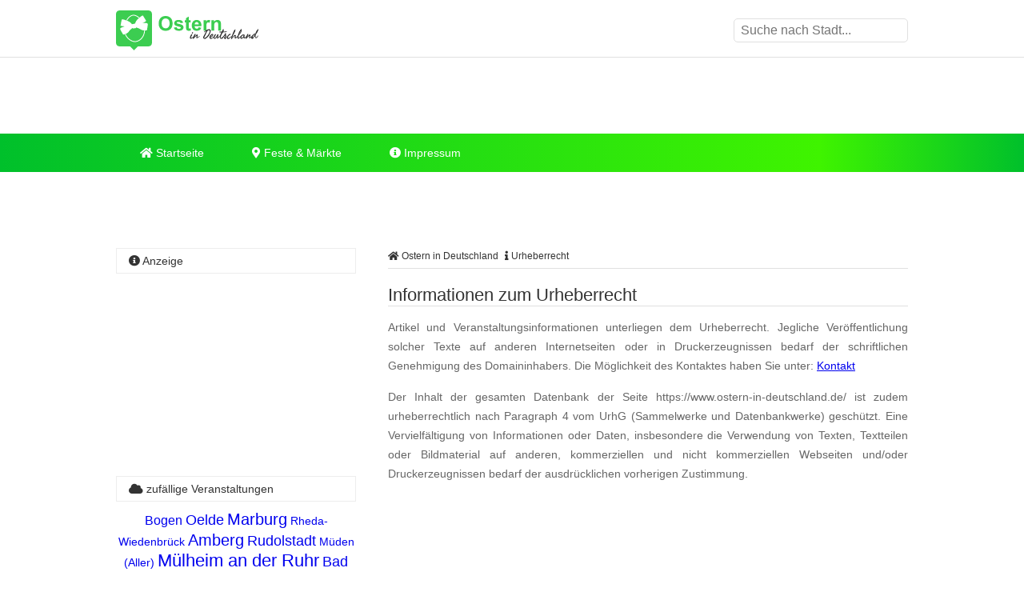

--- FILE ---
content_type: text/html; charset=utf-8
request_url: https://www.google.com/recaptcha/api2/aframe
body_size: 265
content:
<!DOCTYPE HTML><html><head><meta http-equiv="content-type" content="text/html; charset=UTF-8"></head><body><script nonce="SeYo2SIuSrrEfadkz0HHSw">/** Anti-fraud and anti-abuse applications only. See google.com/recaptcha */ try{var clients={'sodar':'https://pagead2.googlesyndication.com/pagead/sodar?'};window.addEventListener("message",function(a){try{if(a.source===window.parent){var b=JSON.parse(a.data);var c=clients[b['id']];if(c){var d=document.createElement('img');d.src=c+b['params']+'&rc='+(localStorage.getItem("rc::a")?sessionStorage.getItem("rc::b"):"");window.document.body.appendChild(d);sessionStorage.setItem("rc::e",parseInt(sessionStorage.getItem("rc::e")||0)+1);localStorage.setItem("rc::h",'1766308836182');}}}catch(b){}});window.parent.postMessage("_grecaptcha_ready", "*");}catch(b){}</script></body></html>

--- FILE ---
content_type: text/css
request_url: https://cdn.feste-und-maerkte.de/css/all.min.css
body_size: 2036
content:
body{margin:0;padding:0;font-family:Verdana,Arial,sans-serif;font-display:auto;}.wrp{margin:0 auto;max-width:990px}.cla:after{content:".";clear:both;display:block;visibility:hidden;height:0}nav .wrp{padding:8px 0}#search{float:right;width:auto;padding:15px 0 0 0;height:40px}#search input{font-size:16px;margin:0;color:#000;padding:5px 8px;min-width:200px;border:1px solid #e0e0e0;color:#545454;background:#fff;-border-radius:5px;-webkit-border-radius:5px;border-radius:5px}#search input:hover{-webkit-transition:all 1.5s ease;-moz-transition:all 1.5s ease;-ms-transition:all 1.5s ease;-o-transition:all 1.5s ease;transition:all 1.5s ease}#ldb{background:#fff;text-align:center;padding:10px 0;border-top:1px solid #e0e0e0}.menu{max-width:990px;margin:0 auto}.toggle,[id^=drop]{display:none}nav{margin:0;padding:0;background:#fff}nav:after{content:"";display:table;clear:both}nav ul{height:48px;padding:0;margin:0;list-style:none;position:relative;z-index:9999!important}nav ul li{margin:0;display:inline-block;float:left}nav a{display:block;padding:12px 30px;color:#fff;font-size:14px;text-decoration:none}nav a:hover{background-color:#fff;color:#666}nav ul ul{height:auto;display:none;position:absolute;top:48px;background:#ededed}nav ul ul a{color:#666}nav ul li:hover>ul{display:inherit}nav ul ul li{float:none;display:list-item;position:relative}nav .vod{border-left:5px solid #ffac00}nav .std{border-left:5px solid #2e50ff}nav .kid{border-left:5px solid #00a072}nav .osd{border-left:5px solid #3ccd51}nav .wmd{border-left:5px solid #d12e2e}nav .jad{border-left:5px solid #f7e24b}nav .dod{border-left:5px solid #7a00bb}nav .wfd{border-left:5px solid #df7160}#cnt{background-color:#fff;max-width:990px;margin:20px auto}main{float:right;width:calc(100% - 340px);padding:0}aside{float:left;width:300px;padding:0}.cld{text-align:center;margin:10px 0}.cld a{text-decoration:none}.cld .lvl1{font-size:22px}.cld .lvl2{font-size:20px}.cld .lvl3{font-size:18px}.cld .lvl4{font-size:16px}.cld .lvl5{font-size:14px}.cld .lvl6{font-size:12px}.shr{font-size:22px;margin:10px 0!important;list-style:none;padding-left:0}.shr li{margin:0;list-style-type:none}.shr a{display:block;color:#fff;padding:10px 0 0 0;float:left;width:20%}.shr a i{padding:6px}.shr .faceb{background:#3b5998}.shr .googl{background:#dd4b39}.shr .linked{background:#007bb6}.shr .twitt{background:#55acee}.shr .whats{background:#34af23}.shr .email{background:#f6d000}.fbl img{width:90%;margin:20px 5%}#bc{list-style-type:none;margin:0 0 20px 0;border-bottom:1px solid #e0e0e0;font-size:12px;padding:0 0 5px 0}#bc li{display:inline;list-style-type:none;padding:0;margin:0 5px 0 0}#bc a{text-decoration:none;color:#333}h1 a,h2 a{text-decoration:none;color:#333}h1,h2,h3,h4{color:#333;font-size:22px;font-weight:400;font-family:Century Gothic,Arial,sans-serif;font-display: auto;font-weight:400;border-bottom:1px solid #e0e0e0;display:block;margin:0}aside h4{font-size:14px;padding:7px 15px;border:1px solid #ededed;margin-bottom:3px}dl,ol,p,ul{font-size:.9em;line-height:1.7em;font-weight:400;text-align:justify;color:#666}.btn{border:1px solid #e0e0e0;border-radius:3px;padding:4px 14px;text-decoration:none;color:#333}.btn.act:hover{background:#fff}.right{text-align:right}.nfo{padding:10px;background:#f6f6f6;color:#333}.elist{padding:0 0 10px 0;margin:10px 0;color:#333}.elist li a{display:block;line-height:2em;color:#333}.elist li{margin:0;list-style-type:none;text-align:left}.elist li i{color:#ededed}.elist a{text-decoration:none}.elist li:hover i{-webkit-transition:all 1s ease;-moz-transition:all 1s ease;-ms-transition:all 1s ease;-o-transition:all 1s ease;transition:all 1s ease;color:#000}.elist:after{content:' ';display:block;width:90%;height:5px;margin:10px auto;border:none;background:-webkit-radial-gradient(50% 0,50% 5px,#aaa 0,#fff 100%)}a:hover{-webkit-transition:all 1.5s ease;-moz-transition:all 1.5s ease;-ms-transition:all 1.5s ease;-o-transition:all 1.5s ease;transition:all 1.5s ease}dl dt{width:200px;float:left;padding:5px}dl dd{margin:0;text-align:left;padding:5px 5px 5px 210px}.spc{background:#f6f6f6;border:1px solid #e0e0e0;padding:10px 2%;clear:both;margin:10px 0 10px 0}.spc p{font-size:15px;line-height:23px}.spc a{border:1px solid #a1a1a1;-border-radius:5px;-webkit-border-radius:5px;border-radius:5px;padding:8px 15px;color:#fff;float:right;font-size:14px;text-decoration:none}.spc a:hover{box-shadow:0 0 5px #000;color:#fff!important}.spc i{font-size:60px;float:left;margin:20px 20px 0 0}.spc img{float:left;margin: 0px 10px 10px 0; max-width:100%; max-height:280px;}#map_canvas{background:#f6f6f6}#map_canvas .inf{text-align:center;padding:60px;cursor:pointer}@media screen and (max-width:400px){dl dt{width:auto;float:inherit;padding:5px;font-weight:700}dl dd{padding:5px}}dd:nth-of-type(odd),dt:nth-of-type(odd){background:#f6f6f6}#sbi{width:100%;color:#fff;padding:10px 0;clear:both;margin:10px 0 0 0}#sbi .fa{font-size:70px;float:left;margin:3px 15px 0 0}#sbi p{font-size:.7em;line-height:17px;color:#fff}#sbi a{color:#fff}footer{background:#f6f6f6}footer .wrp div{width:25%;float:left;margin:20px 0}footer h4{font-size:16px;border:none}footer a{color:#666;text-decoration:none}footer div ul{list-style-type:none;padding:0;line-height:2em;font-size:.9em}.cp{background:#353535;color:#fff;font-size:.7em;text-align:center;margin:0;padding:15px 0}#cono{max-width:100%;margin:0 auto;background:#000;opacity:.9;position:fixed;bottom:0;left:0;right:0;color:#fff;z-index:9999}#cono p{margin:40px auto;max-width:900px;padding:10px 30px;font-size:14px}#cono a{color:#fff!important;text-decoration:underline}#cono .btn{float:right;background:#f3d400;color:#000!important;padding:6px 20px;text-decoration:none;-webkit-border-radius:3px;-moz-border-radius:3px;border-radius:3px;margin:0 0 40px 0}#cono .btn:hover{background:#ededed;color:#000!important}@media all and (max-width :1050px){#cnt,.wrp{padding:0 10px!important}}@media all and (max-width :768px){#search{width:90%;padding:20px 5%;background:#ededed}#search input{width:90%}nav{margin:0}.menu,.toggle+a,form{display:none}.search{position:absolute;right:0;top:0}.m{position:absolute;left:0;top:0}form{width:100%;background:#fff;clear:both}.toggle{display:inline;text-decoration:none;border:none}.toggle i{float:left;padding:13px 15px;color:#666;font-size:30px}ul .toggle i{font-size:17px;padding:0 8px 0 0}.toggle i:hover{background-color:#ededed;cursor:pointer}[id^=drop]:checked+ul,[id^=drop]:checked+ul ul{display:block}[id^=drop]:checked+ul{position:absolute;top:57px}[id^=drop]:checked+form{display:block}nav ul li{display:block;width:100%}nav ul .toggle,nav ul a{display:block;background:#ededed}nav ul .toggle,nav ul a,nav ul li ul li .toggle,nav ul ul a{background-color:#ededed;color:#666;padding:20px 20px}nav ul ul a{padding:20px 0 20px 40px}nav ul ul{float:none;position:static;color:#fff}nav ul li:hover>ul,nav ul ul li:hover>ul{display:none}nav ul ul li{display:block;width:100%}main{float:none;width:98%;padding:0 1%}aside{float:none;width:98%;padding:1%}footer .wrp div{width:50%}}@media all and (max-width :500px){footer .wrp div{width:100%}}.flex-container a:active,.flex-container a:focus,.flexslider a:active,.flexslider a:focus{outline:0}.flex-control-nav,.flex-direction-nav,.slides{margin:0;padding:0;list-style:none}.flexslider a img{outline:0;border:none}.flexslider{margin:10px 0 0 0;padding:0}.flexslider-img figcaption,.flexslider-img figcaption a{font-size:11px;line-height:14px;padding:5px;color:#fff;background:#232323;max-width:100%;margin:1px 0 0 0}.flexslider-img figcaption a{background:0 0}.flexslider .slide{padding:0;max-width:100%!important}.flexslider figure{padding:0;margin:0}.flexslider .slides>li{display:none;-webkit-backface-visibility:hidden}.flexslider .slides img,.flexslider img{width:100%;display:block}.slides:after{content:".";display:block;clear:both;visibility:hidden;line-height:0;height:0}html[xmlns] .slides{display:block}* html .slides{height:1%}.flexslider{position:relative;zoom:1;padding:0}.flex-container{max-width:100%!important}.flexslider .slides{zoom:1}.flex-direction-nav a{font-family:'Font Awesome 5 Free';font-display: auto;color:#aeaea6;opacity:.7;text-decoration:none;font-size:80px;font-weight:900;display:block;position:absolute;width:0;height:0;background:#000;top:43%;cursor:pointer;text-indent:-9999px;z-index:98}.flex-direction-nav a:hover{color:#004f39}.flex-direction-nav a:before{display:block;position:absolute;content:'';top:11px;left:11px}.flex-direction-nav .flex-next{right:1px;margin:0 40px 0 0}.flex-direction-nav .flex-prev{margin:0 0 0 20px}.flex-direction-nav .flex-next:before{position:relative}.flex-direction-nav .flex-prev:before{position:relative}.flexslider .flex-control-nav{display:none}p, li {word-wrap: break-word;}

--- FILE ---
content_type: text/css
request_url: https://www.ostern-in-deutschland.de/theme/css/style.min.css
body_size: 38
content:
#logo{background:url('../img/logo.svg');background-size:100%;background-repeat:no-repeat;display:block;margin:5px 0 0 0;padding:0;float:left;width:280px;height:50px}@media all and (max-width:768px){#logo{margin:5px 0 5px 50px}}#search input:hover{border:1px solid #00c02b}.mwrp{background:#00c02b;background:-moz-linear-gradient(left,#00c02b 0,#3ff400 80%,#00c02b 100%);background:-webkit-linear-gradient(left,#00c02b 0,#3ff400 80%,#00c02b 100%);background:linear-gradient(to right,#00c02b 0,#3ff400 80%,#00c02b 100%);filter:progid:DXImageTransform.Microsoft.gradient( startColorstr='#00c02b',endColorstr='#00c02b',GradientType=1 )}.btn.act{background:#00c02b;color:#FFF}.nfo{border:1px solid #00c02b}a:hover{color:#00c02b!important}.spc a{background:#00c02b;background:-moz-linear-gradient(left,#00c02b 0,#3ff400 67%,#00c02b 100%);background:-webkit-linear-gradient(left,#00c02b 0,#3ff400 67%,#00c02b 100%);background:linear-gradient(to right,#00c02b 0,#3ff400 67%,#00c02b 100%);filter:progid:DXImageTransform.Microsoft.gradient( startColorstr='#00c02b',endColorstr='#00c02b',GradientType=1 )}.spc:hover{border:1px solid #00c02b}#sbi{background:#00c02b;background:-moz-linear-gradient(left,#00c02b 0,#3ff400 80%,#00c02b 100%);background:-webkit-linear-gradient(left,#00c02b 0,#3ff400 80%,#00c02b 100%);background:linear-gradient(to right,#00c02b 0,#3ff400 80%,#00c02b 100%);filter:progid:DXImageTransform.Microsoft.gradient( startColorstr='#00c02b',endColorstr='#00c02b',GradientType=1 )}

--- FILE ---
content_type: image/svg+xml
request_url: https://www.ostern-in-deutschland.de/theme/img/logo.svg
body_size: 74958
content:
<?xml version="1.0" encoding="UTF-8" standalone="no"?><!DOCTYPE svg PUBLIC "-//W3C//DTD SVG 1.1//EN" "http://www.w3.org/Graphics/SVG/1.1/DTD/svg11.dtd"><svg width="100%" height="100%" viewBox="0 0 280 50" version="1.1" xmlns="http://www.w3.org/2000/svg" xmlns:xlink="http://www.w3.org/1999/xlink" xml:space="preserve" xmlns:serif="http://www.serif.com/" style="fill-rule:evenodd;clip-rule:evenodd;stroke-linejoin:round;stroke-miterlimit:2;"><g id="Ostern"><path d="M45,4.5c0,-2.484 -2.016,-4.5 -4.5,-4.5l-36,0c-2.484,0 -4.5,2.016 -4.5,4.5l0,36c0,2.484 2.016,4.5 4.5,4.5l36,0c2.484,0 4.5,-2.016 4.5,-4.5l0,-36Z" style="fill:#3ccd51;"/><path d="M22.5,31.457l-9.161,9.271l9.161,9.272l9.161,-9.272l-9.161,-9.271Z" style="fill:#3ccd51;"/><g><path d="M53.361,16.363c0,-1.823 0.273,-3.353 0.818,-4.59c0.407,-0.912 0.963,-1.729 1.667,-2.454c0.704,-0.724 1.475,-1.261 2.313,-1.611c1.115,-0.472 2.401,-0.708 3.857,-0.708c2.637,0 4.747,0.818 6.33,2.454c1.582,1.635 2.374,3.91 2.374,6.823c0,2.889 -0.785,5.15 -2.356,6.781c-1.571,1.632 -3.67,2.448 -6.299,2.448c-2.661,0 -4.777,-0.812 -6.348,-2.435c-1.57,-1.624 -2.356,-3.86 -2.356,-6.708Zm3.724,-0.122c0,2.026 0.468,3.562 1.403,4.608c0.936,1.046 2.124,1.568 3.565,1.568c1.44,0 2.622,-0.518 3.546,-1.556c0.924,-1.038 1.385,-2.594 1.385,-4.669c0,-2.051 -0.449,-3.581 -1.348,-4.59c-0.9,-1.009 -2.094,-1.514 -3.583,-1.514c-1.489,0 -2.69,0.511 -3.601,1.532c-0.912,1.022 -1.367,2.562 -1.367,4.621Z" style="fill:#3ccd51;fill-rule:nonzero;"/><path d="M72.307,21.502l3.442,-0.525c0.147,0.667 0.444,1.174 0.891,1.52c0.448,0.346 1.074,0.519 1.88,0.519c0.887,0 1.554,-0.163 2.002,-0.489c0.301,-0.228 0.452,-0.533 0.452,-0.915c0,-0.261 -0.082,-0.476 -0.244,-0.647c-0.171,-0.163 -0.554,-0.313 -1.148,-0.452c-2.767,-0.61 -4.521,-1.168 -5.261,-1.672c-1.025,-0.7 -1.538,-1.673 -1.538,-2.918c0,-1.123 0.443,-2.067 1.33,-2.832c0.887,-0.765 2.263,-1.147 4.126,-1.147c1.774,0 3.093,0.289 3.955,0.867c0.863,0.577 1.457,1.432 1.783,2.563l-3.235,0.598c-0.139,-0.504 -0.401,-0.891 -0.788,-1.159c-0.386,-0.269 -0.937,-0.403 -1.654,-0.403c-0.903,0 -1.55,0.126 -1.941,0.378c-0.26,0.179 -0.39,0.411 -0.39,0.696c0,0.244 0.114,0.452 0.342,0.622c0.309,0.228 1.377,0.55 3.204,0.965c1.827,0.415 3.103,0.923 3.827,1.526c0.716,0.61 1.074,1.46 1.074,2.551c0,1.188 -0.496,2.209 -1.489,3.064c-0.993,0.854 -2.462,1.282 -4.407,1.282c-1.766,0 -3.164,-0.358 -4.193,-1.075c-1.029,-0.716 -1.703,-1.688 -2.02,-2.917Z" style="fill:#3ccd51;fill-rule:nonzero;"/><path d="M93.364,12.237l0,2.734l-2.344,0l0,5.225c0,1.058 0.023,1.674 0.067,1.849c0.045,0.175 0.147,0.32 0.305,0.434c0.159,0.113 0.352,0.17 0.58,0.17c0.318,0 0.777,-0.109 1.38,-0.329l0.293,2.661c-0.798,0.342 -1.701,0.513 -2.71,0.513c-0.619,0 -1.176,-0.104 -1.673,-0.312c-0.496,-0.207 -0.86,-0.476 -1.092,-0.805c-0.232,-0.33 -0.393,-0.775 -0.482,-1.337c-0.074,-0.399 -0.11,-1.204 -0.11,-2.417l0,-5.652l-1.575,0l0,-2.734l1.575,0l0,-2.576l3.442,-2.002l0,4.578l2.344,0Z" style="fill:#3ccd51;fill-rule:nonzero;"/><path d="M103.252,21.075l3.418,0.573c-0.44,1.254 -1.134,2.208 -2.082,2.863c-0.948,0.655 -2.134,0.983 -3.558,0.983c-2.254,0 -3.923,-0.737 -5.005,-2.21c-0.854,-1.18 -1.282,-2.669 -1.282,-4.468c0,-2.148 0.562,-3.831 1.685,-5.047c1.123,-1.217 2.543,-1.825 4.26,-1.825c1.929,0 3.451,0.637 4.566,1.91c1.114,1.274 1.647,3.225 1.599,5.854l-8.594,0c0.024,1.017 0.301,1.808 0.83,2.374c0.529,0.565 1.188,0.848 1.978,0.848c0.537,0 0.988,-0.146 1.355,-0.439c0.366,-0.293 0.642,-0.765 0.83,-1.416Zm0.195,-3.467c-0.025,-0.993 -0.281,-1.748 -0.769,-2.264c-0.488,-0.517 -1.083,-0.776 -1.782,-0.776c-0.749,0 -1.368,0.273 -1.856,0.818c-0.488,0.545 -0.728,1.286 -0.72,2.222l5.127,0Z" style="fill:#3ccd51;fill-rule:nonzero;"/><path d="M112.932,25.201l-3.43,0l0,-12.964l3.186,0l0,1.843c0.545,-0.871 1.035,-1.444 1.471,-1.721c0.435,-0.277 0.929,-0.415 1.483,-0.415c0.781,0 1.534,0.216 2.258,0.647l-1.062,2.991c-0.578,-0.375 -1.115,-0.562 -1.611,-0.562c-0.48,0 -0.887,0.132 -1.221,0.397c-0.334,0.264 -0.596,0.742 -0.787,1.434c-0.192,0.692 -0.287,2.14 -0.287,4.346l0,4.004Z" style="fill:#3ccd51;fill-rule:nonzero;"/><path d="M131.169,25.201l-3.43,0l0,-6.617c0,-1.399 -0.073,-2.305 -0.22,-2.716c-0.146,-0.411 -0.384,-0.73 -0.714,-0.958c-0.33,-0.228 -0.726,-0.342 -1.19,-0.342c-0.594,0 -1.127,0.163 -1.599,0.489c-0.472,0.325 -0.796,0.756 -0.971,1.294c-0.175,0.537 -0.262,1.53 -0.262,2.978l0,5.872l-3.43,0l0,-12.964l3.186,0l0,1.904c1.131,-1.465 2.555,-2.197 4.272,-2.197c0.757,0 1.449,0.136 2.075,0.409c0.627,0.272 1.101,0.62 1.422,1.043c0.322,0.424 0.546,0.904 0.672,1.441c0.126,0.537 0.189,1.306 0.189,2.307l0,8.057Z" style="fill:#3ccd51;fill-rule:nonzero;"/></g><g id="in-Deutschland" serif:id="in Deutschland"><path d="M96.146,27.326c0.021,0.032 0.031,0.063 0.031,0.094c0,0.032 0.016,0.058 0.047,0.078c-0.021,0.094 -0.039,0.191 -0.055,0.29c-0.015,0.099 -0.023,0.195 -0.023,0.289c0,0.042 0.013,0.078 0.039,0.11c0.026,0.031 0.039,0.062 0.039,0.093c-0.052,0.126 -0.091,0.199 -0.117,0.219c-0.026,0.021 -0.039,0.047 -0.039,0.079c-0.053,0.02 -0.092,0.052 -0.118,0.093c-0.026,0.042 -0.07,0.063 -0.133,0.063c-0.02,0.031 -0.044,0.055 -0.07,0.07c-0.026,0.016 -0.044,0.045 -0.055,0.086c-0.167,0.073 -0.354,0.068 -0.563,-0.015c-0.052,-0.094 -0.125,-0.162 -0.219,-0.204c-0.135,-0.198 -0.14,-0.432 -0.015,-0.703c0.021,-0.052 0.044,-0.107 0.07,-0.165c0.026,-0.057 0.05,-0.096 0.07,-0.117c0.115,-0.083 0.199,-0.135 0.251,-0.156c0.041,-0.021 0.086,-0.047 0.133,-0.078c0.046,-0.032 0.101,-0.058 0.164,-0.079c0.021,-0.01 0.049,-0.015 0.086,-0.015c0.036,0 0.075,-0.011 0.117,-0.032c0.042,-0.01 0.078,-0.02 0.11,-0.031c0.031,-0.01 0.062,-0.015 0.093,-0.015l0.157,0.046Zm-2.424,6.913c0.094,-0.042 0.208,-0.057 0.344,-0.047c0.135,0.01 0.245,-0.01 0.328,-0.063c0.042,-0.031 0.078,-0.062 0.11,-0.093c0.031,-0.032 0.067,-0.042 0.109,-0.032c0.167,-0.062 0.308,-0.125 0.422,-0.187c0.115,-0.063 0.24,-0.11 0.376,-0.141c0.031,-0.011 0.07,-0.031 0.117,-0.063c0.047,-0.031 0.081,-0.057 0.102,-0.078c0.167,-0.052 0.286,-0.104 0.359,-0.156c0.073,-0.052 0.144,-0.105 0.212,-0.157c0.067,-0.052 0.135,-0.107 0.203,-0.164c0.068,-0.057 0.154,-0.128 0.258,-0.211c0.146,-0.083 0.268,-0.156 0.367,-0.219c0.099,-0.063 0.206,-0.141 0.321,-0.235c0.021,-0.052 0.05,-0.091 0.086,-0.117c0.036,-0.026 0.065,-0.06 0.086,-0.101c0.188,0 0.292,0.072 0.313,0.218c-0.052,0.115 -0.123,0.209 -0.211,0.282c-0.089,0.073 -0.17,0.156 -0.243,0.25c-0.083,0.052 -0.151,0.099 -0.203,0.141c-0.052,0.042 -0.104,0.104 -0.156,0.188c-0.011,0 -0.042,0.023 -0.094,0.07c-0.052,0.047 -0.084,0.07 -0.094,0.07c-0.063,0.073 -0.107,0.12 -0.133,0.141c-0.026,0.021 -0.047,0.034 -0.063,0.039c-0.015,0.005 -0.036,0.018 -0.062,0.039c-0.026,0.021 -0.076,0.063 -0.149,0.125c-0.073,0.115 -0.167,0.209 -0.281,0.282c-0.219,0.208 -0.456,0.388 -0.712,0.539c-0.255,0.152 -0.487,0.3 -0.696,0.446c-0.041,0.021 -0.078,0.05 -0.109,0.086c-0.031,0.037 -0.068,0.071 -0.11,0.102c-0.052,0.042 -0.133,0.083 -0.242,0.125c-0.11,0.042 -0.206,0.078 -0.289,0.109c-0.063,0.042 -0.12,0.073 -0.172,0.094c-0.23,0.011 -0.407,-0.026 -0.532,-0.109c-0.136,-0.073 -0.24,-0.131 -0.313,-0.172c-0.073,-0.042 -0.135,-0.11 -0.188,-0.204c-0.114,-0.052 -0.185,-0.148 -0.211,-0.289c-0.026,-0.141 -0.054,-0.279 -0.086,-0.414c-0.01,-0.052 -0.021,-0.112 -0.031,-0.18c-0.01,-0.068 -0.01,-0.138 0,-0.211c0.021,-0.115 0.036,-0.237 0.047,-0.368c0.01,-0.13 0.036,-0.242 0.078,-0.336c0.052,-0.115 0.081,-0.229 0.086,-0.344c0.005,-0.115 0.034,-0.229 0.086,-0.344c0.063,-0.104 0.091,-0.162 0.086,-0.172c-0.005,-0.011 -0.002,-0.026 0.008,-0.047c0.021,-0.031 0.044,-0.063 0.07,-0.094c0.026,-0.031 0.05,-0.068 0.071,-0.109l0.094,-0.235c0.041,-0.073 0.088,-0.146 0.14,-0.219c0.052,-0.073 0.094,-0.162 0.125,-0.266c0.021,-0.062 0.05,-0.12 0.086,-0.172c0.037,-0.052 0.076,-0.109 0.118,-0.172c0.031,-0.062 0.057,-0.128 0.078,-0.195c0.021,-0.068 0.047,-0.138 0.078,-0.211c0.031,-0.084 0.07,-0.167 0.117,-0.251c0.047,-0.083 0.097,-0.167 0.149,-0.25c0.042,-0.083 0.078,-0.146 0.109,-0.188c0.032,-0.041 0.094,-0.067 0.188,-0.078c0.042,-0.01 0.089,-0.008 0.141,0.008c0.052,0.016 0.104,0.013 0.156,-0.008c0.136,-0.062 0.23,-0.094 0.282,-0.094c0.052,0 0.088,-0.015 0.109,-0.047c0.115,0.011 0.198,0.047 0.25,0.11c0.053,0.063 0.115,0.125 0.188,0.188c-0.062,0.302 -0.133,0.534 -0.211,0.696c-0.078,0.161 -0.164,0.331 -0.258,0.508c-0.052,0.083 -0.104,0.177 -0.156,0.281c-0.053,0.105 -0.099,0.198 -0.141,0.282c-0.052,0.115 -0.107,0.216 -0.164,0.305c-0.058,0.088 -0.107,0.19 -0.149,0.305c-0.021,0.052 -0.044,0.101 -0.07,0.148c-0.026,0.047 -0.05,0.097 -0.071,0.149c-0.021,0.073 -0.049,0.138 -0.086,0.195c-0.036,0.058 -0.07,0.112 -0.101,0.165c-0.032,0.062 -0.063,0.125 -0.094,0.187c-0.031,0.063 -0.058,0.131 -0.078,0.204c-0.053,0.125 -0.084,0.2 -0.094,0.226c-0.011,0.026 -0.021,0.05 -0.032,0.071c-0.02,0.114 -0.052,0.208 -0.093,0.281c-0.042,0.073 -0.026,0.125 0.047,0.157l0.078,0.031Z" style="fill:#272727;fill-rule:nonzero;"/><path d="M97.96,33.191c0.083,-0.052 0.151,-0.12 0.203,-0.203c0.052,-0.084 0.115,-0.167 0.188,-0.25c0.135,-0.157 0.281,-0.287 0.438,-0.391c0.073,-0.105 0.164,-0.186 0.273,-0.243c0.11,-0.057 0.196,-0.143 0.258,-0.258c0.021,-0.031 0.04,-0.062 0.055,-0.094c0.016,-0.031 0.034,-0.062 0.055,-0.094c0.188,-0.26 0.401,-0.49 0.641,-0.688c0.063,-0.052 0.123,-0.104 0.18,-0.156c0.057,-0.052 0.128,-0.104 0.211,-0.156c0.094,-0.053 0.185,-0.12 0.274,-0.204c0.088,-0.083 0.185,-0.146 0.289,-0.187c0.073,-0.032 0.141,-0.055 0.203,-0.071c0.063,-0.015 0.131,-0.034 0.204,-0.055c0.073,-0.02 0.138,-0.039 0.195,-0.054c0.058,-0.016 0.123,-0.013 0.196,0.008c0.167,0.073 0.292,0.213 0.375,0.422c0.021,0.052 0.013,0.164 -0.023,0.336c-0.037,0.172 -0.084,0.36 -0.141,0.563c-0.057,0.203 -0.117,0.399 -0.18,0.586c-0.063,0.188 -0.104,0.324 -0.125,0.407c-0.021,0.084 -0.026,0.128 -0.016,0.133c0.011,0.005 0.016,0.018 0.016,0.039c-0.021,0.052 -0.037,0.099 -0.047,0.141c-0.01,0.042 -0.021,0.088 -0.031,0.141c-0.021,0.083 -0.037,0.195 -0.047,0.336c-0.011,0.141 -0.005,0.253 0.015,0.336c0.115,-0.01 0.175,-0.021 0.18,-0.031c0.005,-0.011 0.019,-0.016 0.039,-0.016c0.032,-0.01 0.066,-0.013 0.102,-0.008c0.037,0.006 0.07,0.003 0.102,-0.007c0.114,-0.032 0.219,-0.076 0.312,-0.133c0.094,-0.058 0.183,-0.128 0.266,-0.212c0.188,-0.083 0.36,-0.166 0.516,-0.25c0.146,-0.104 0.264,-0.18 0.352,-0.226c0.089,-0.047 0.222,-0.113 0.399,-0.196c0.063,-0.073 0.154,-0.138 0.274,-0.195c0.12,-0.058 0.221,-0.123 0.305,-0.196c0.021,-0.021 0.047,-0.049 0.078,-0.086c0.031,-0.036 0.062,-0.044 0.094,-0.023c0.052,0.052 0.086,0.106 0.101,0.164c0.016,0.057 0.019,0.096 0.008,0.117c-0.083,0.083 -0.128,0.146 -0.133,0.188c-0.005,0.041 -0.018,0.073 -0.039,0.094c-0.052,0.052 -0.13,0.099 -0.234,0.14c-0.094,0.042 -0.149,0.076 -0.165,0.102c-0.015,0.026 -0.033,0.049 -0.054,0.07c-0.021,0.021 -0.05,0.045 -0.086,0.071c-0.037,0.026 -0.066,0.049 -0.086,0.07c-0.021,0.031 -0.05,0.05 -0.086,0.055c-0.037,0.005 -0.071,0.013 -0.102,0.023c-0.063,0.052 -0.115,0.099 -0.156,0.141c-0.042,0.042 -0.089,0.089 -0.141,0.141c-0.084,0.083 -0.136,0.143 -0.157,0.18c-0.02,0.036 -0.078,0.086 -0.172,0.148l-0.312,0.188c-0.146,0.073 -0.292,0.161 -0.438,0.266c-0.146,0.104 -0.292,0.208 -0.438,0.313c-0.104,0.062 -0.211,0.117 -0.321,0.164c-0.109,0.047 -0.211,0.101 -0.305,0.164c-0.041,0 -0.07,-0.003 -0.086,-0.008c-0.015,-0.005 -0.044,0.003 -0.086,0.024c-0.052,-0.032 -0.104,-0.034 -0.156,-0.008c-0.052,0.026 -0.104,0.028 -0.157,0.008c-0.104,-0.084 -0.174,-0.136 -0.211,-0.157c-0.036,-0.021 -0.065,-0.047 -0.086,-0.078c-0.021,-0.052 -0.028,-0.109 -0.023,-0.172c0.005,-0.063 -0.008,-0.115 -0.039,-0.156c0,-0.23 0.008,-0.449 0.023,-0.657c0.016,-0.209 0.05,-0.428 0.102,-0.657c0.01,-0.073 0.031,-0.175 0.062,-0.305c0.032,-0.13 0.058,-0.258 0.079,-0.383c0.02,-0.125 0.036,-0.235 0.047,-0.329c0.01,-0.093 0,-0.151 -0.032,-0.172c-0.114,0.063 -0.232,0.157 -0.352,0.282c-0.119,0.125 -0.232,0.229 -0.336,0.313c-0.083,0.062 -0.164,0.12 -0.242,0.172c-0.078,0.052 -0.159,0.109 -0.243,0.172c-0.073,0.052 -0.135,0.104 -0.187,0.156c-0.052,0.052 -0.11,0.115 -0.172,0.188c-0.073,0.073 -0.141,0.143 -0.204,0.211c-0.062,0.068 -0.135,0.133 -0.219,0.195c-0.041,0.042 -0.08,0.076 -0.117,0.102c-0.036,0.026 -0.07,0.055 -0.102,0.086c-0.052,0.052 -0.101,0.102 -0.148,0.149c-0.047,0.047 -0.107,0.086 -0.18,0.117c-0.063,0.083 -0.143,0.177 -0.242,0.281c-0.099,0.105 -0.198,0.217 -0.297,0.337c-0.1,0.12 -0.196,0.237 -0.29,0.351c-0.094,0.115 -0.167,0.219 -0.219,0.313c-0.125,0.105 -0.258,0.196 -0.399,0.274c-0.14,0.078 -0.31,0.086 -0.508,0.023c-0.104,-0.062 -0.172,-0.114 -0.203,-0.156c-0.031,-0.042 -0.068,-0.073 -0.11,-0.094c0.011,-0.114 0.021,-0.224 0.032,-0.328c0.01,-0.104 0.041,-0.214 0.094,-0.329c0.01,-0.02 0.023,-0.044 0.039,-0.07c0.015,-0.026 0.033,-0.055 0.054,-0.086c0.052,-0.094 0.086,-0.198 0.102,-0.313c0.016,-0.114 0.05,-0.224 0.102,-0.328c0.062,-0.104 0.101,-0.191 0.117,-0.258c0.016,-0.068 0.039,-0.128 0.07,-0.18c0.021,-0.052 0.05,-0.102 0.086,-0.149c0.037,-0.047 0.065,-0.096 0.086,-0.148c0.021,-0.052 0.058,-0.112 0.11,-0.18c0.052,-0.068 0.088,-0.128 0.109,-0.18c0.032,-0.115 0.068,-0.229 0.11,-0.344c0.041,-0.115 0.088,-0.229 0.141,-0.344c0.02,-0.073 0.041,-0.143 0.062,-0.211c0.021,-0.068 0.047,-0.133 0.078,-0.196c0.052,-0.114 0.105,-0.226 0.157,-0.336c0.052,-0.109 0.104,-0.221 0.156,-0.336c0.031,-0.063 0.06,-0.117 0.086,-0.164c0.026,-0.047 0.06,-0.097 0.102,-0.149c0.031,-0.052 0.06,-0.104 0.086,-0.156c0.026,-0.052 0.054,-0.105 0.086,-0.157c0.031,-0.052 0.06,-0.112 0.086,-0.18c0.026,-0.067 0.065,-0.132 0.117,-0.195c0.073,-0.083 0.13,-0.162 0.172,-0.235c0.042,-0.073 0.11,-0.12 0.203,-0.14c0.042,0.02 0.086,0.02 0.133,0c0.047,-0.021 0.094,-0.039 0.141,-0.055c0.047,-0.016 0.091,-0.026 0.133,-0.031c0.042,-0.006 0.078,0.013 0.109,0.054c0.136,0.084 0.235,0.157 0.298,0.219c0.062,0.063 0.104,0.12 0.125,0.172c0.052,0.094 0.057,0.191 0.015,0.29c-0.041,0.099 -0.114,0.185 -0.219,0.258c-0.041,0.177 -0.114,0.344 -0.219,0.5c-0.104,0.157 -0.198,0.308 -0.281,0.454l-0.125,0.312c-0.063,0.146 -0.128,0.292 -0.196,0.438c-0.067,0.146 -0.143,0.287 -0.226,0.423c-0.042,0.083 -0.079,0.151 -0.11,0.203c-0.031,0.052 -0.062,0.096 -0.094,0.133c-0.031,0.036 -0.057,0.081 -0.078,0.133c-0.021,0.052 -0.047,0.12 -0.078,0.203Z" style="fill:#272727;fill-rule:nonzero;"/><path d="M112.786,25.981c-0.282,0.094 -0.548,0.196 -0.798,0.305c-0.25,0.11 -0.49,0.238 -0.719,0.384c-0.073,0.052 -0.136,0.112 -0.188,0.179c-0.052,0.068 -0.115,0.128 -0.188,0.18c-0.208,0.157 -0.427,0.235 -0.657,0.235c-0.093,-0.052 -0.151,-0.104 -0.172,-0.157c0.084,-0.208 0.186,-0.383 0.305,-0.523c0.12,-0.141 0.243,-0.285 0.368,-0.43c0.115,-0.073 0.219,-0.146 0.313,-0.219c0.094,-0.073 0.187,-0.152 0.281,-0.235c0.094,-0.083 0.188,-0.167 0.282,-0.25c0.094,-0.084 0.193,-0.151 0.297,-0.204c0.146,-0.073 0.284,-0.143 0.414,-0.211c0.131,-0.067 0.258,-0.143 0.383,-0.226c0.188,-0.146 0.399,-0.277 0.634,-0.391c0.234,-0.115 0.461,-0.225 0.68,-0.329c0.115,-0.052 0.227,-0.099 0.336,-0.141c0.11,-0.041 0.222,-0.073 0.337,-0.093c0.114,-0.032 0.234,-0.058 0.359,-0.079c0.125,-0.02 0.245,-0.052 0.36,-0.093c0.167,-0.021 0.326,-0.058 0.477,-0.11c0.151,-0.052 0.315,-0.073 0.493,-0.062c0.041,0 0.073,0.005 0.093,0.015c0.021,0.011 0.053,0.021 0.094,0.031c0.136,0 0.232,0.011 0.29,0.032c0.057,0.021 0.112,0.041 0.164,0.062c0.104,0.042 0.198,0.086 0.281,0.133c0.084,0.047 0.172,0.097 0.266,0.149c0.052,0.031 0.094,0.062 0.125,0.094c0.032,0.031 0.068,0.062 0.11,0.093c0.083,0.053 0.138,0.092 0.164,0.118c0.026,0.026 0.055,0.054 0.086,0.086c0.052,0.052 0.102,0.091 0.149,0.117c0.046,0.026 0.065,0.076 0.054,0.149c0.042,0.114 0.084,0.226 0.125,0.336c0.042,0.109 0.063,0.227 0.063,0.352c0,0.052 -0.008,0.104 -0.024,0.156c-0.015,0.052 -0.033,0.104 -0.054,0.157c-0.021,0.073 -0.034,0.14 -0.039,0.203c-0.006,0.062 -0.024,0.12 -0.055,0.172c-0.021,0.146 -0.044,0.289 -0.07,0.43c-0.027,0.141 -0.05,0.289 -0.071,0.446c-0.01,0.052 -0.015,0.109 -0.015,0.172c0,0.062 -0.006,0.12 -0.016,0.172c-0.021,0.135 -0.057,0.263 -0.11,0.383c-0.052,0.12 -0.078,0.237 -0.078,0.352c-0.062,0.219 -0.13,0.393 -0.203,0.524c-0.073,0.13 -0.151,0.263 -0.235,0.398c-0.104,0.146 -0.193,0.311 -0.266,0.493c-0.073,0.183 -0.151,0.362 -0.234,0.54c-0.021,0.031 -0.034,0.067 -0.039,0.109c-0.005,0.042 -0.018,0.078 -0.039,0.11c-0.094,0.114 -0.146,0.192 -0.157,0.234c-0.01,0.042 -0.026,0.089 -0.047,0.141c-0.031,0.073 -0.065,0.154 -0.101,0.242c-0.037,0.089 -0.071,0.175 -0.102,0.258c-0.021,0.032 -0.052,0.089 -0.094,0.172c-0.031,0.063 -0.07,0.125 -0.117,0.188c-0.047,0.063 -0.097,0.13 -0.149,0.203c-0.166,0.261 -0.338,0.506 -0.516,0.735c-0.177,0.23 -0.37,0.454 -0.578,0.673c-0.261,0.26 -0.535,0.5 -0.821,0.719c-0.287,0.219 -0.571,0.449 -0.853,0.688c-0.104,0.084 -0.208,0.17 -0.313,0.258c-0.104,0.089 -0.218,0.175 -0.344,0.258c-0.052,0.042 -0.106,0.079 -0.164,0.11c-0.057,0.031 -0.112,0.073 -0.164,0.125c-0.167,0.156 -0.375,0.292 -0.626,0.407c-0.125,0.031 -0.203,0.054 -0.234,0.07c-0.031,0.016 -0.057,0.023 -0.078,0.023c-0.063,0.021 -0.125,0.032 -0.188,0.032c-0.063,0 -0.125,0.005 -0.188,0.015c-0.031,0 -0.062,0.006 -0.093,0.016c-0.032,0.01 -0.068,0.016 -0.11,0.016c-0.083,-0.011 -0.169,-0.032 -0.258,-0.063c-0.089,-0.031 -0.175,-0.057 -0.258,-0.078c-0.042,-0.011 -0.078,-0.021 -0.11,-0.031c-0.031,-0.011 -0.067,-0.021 -0.109,-0.032c-0.073,-0.041 -0.141,-0.078 -0.203,-0.109c-0.063,-0.031 -0.125,-0.068 -0.188,-0.11c-0.156,-0.041 -0.25,-0.099 -0.281,-0.172c-0.032,-0.073 -0.073,-0.14 -0.126,-0.203c-0.062,-0.198 -0.112,-0.375 -0.148,-0.532c-0.037,-0.156 -0.081,-0.333 -0.133,-0.531c-0.021,-0.073 -0.039,-0.139 -0.055,-0.196c-0.015,-0.057 -0.018,-0.122 -0.008,-0.195c0.011,-0.053 0.032,-0.11 0.063,-0.172c0.031,-0.063 0.062,-0.126 0.094,-0.188c0.083,-0.146 0.148,-0.295 0.195,-0.446c0.047,-0.151 0.112,-0.3 0.196,-0.445c0.021,-0.021 0.039,-0.047 0.054,-0.079c0.016,-0.031 0.034,-0.057 0.055,-0.078c0.031,-0.062 0.06,-0.125 0.086,-0.188c0.026,-0.062 0.05,-0.119 0.071,-0.172c0.083,-0.177 0.169,-0.351 0.258,-0.523c0.088,-0.173 0.185,-0.342 0.289,-0.509c0.115,-0.198 0.211,-0.362 0.289,-0.492c0.078,-0.131 0.175,-0.253 0.29,-0.368c0.062,-0.177 0.14,-0.336 0.234,-0.477c0.094,-0.141 0.172,-0.3 0.235,-0.477c0.062,-0.083 0.117,-0.182 0.164,-0.297c0.047,-0.115 0.096,-0.224 0.149,-0.328c0.083,-0.209 0.166,-0.386 0.25,-0.532c0.021,-0.031 0.041,-0.063 0.062,-0.094c0.021,-0.031 0.037,-0.068 0.047,-0.109c0.032,-0.094 0.068,-0.188 0.11,-0.282c0.041,-0.094 0.083,-0.182 0.125,-0.266c0.083,-0.177 0.164,-0.336 0.242,-0.477c0.078,-0.141 0.159,-0.289 0.243,-0.446Zm3.44,-1.282c-0.146,0.011 -0.284,0.039 -0.414,0.086c-0.131,0.047 -0.263,0.097 -0.399,0.149c-0.094,0.031 -0.182,0.067 -0.266,0.109c-0.083,0.042 -0.167,0.084 -0.25,0.125c-0.094,0.052 -0.18,0.105 -0.258,0.157c-0.078,0.052 -0.159,0.109 -0.243,0.172c-0.01,0.031 -0.023,0.06 -0.039,0.086c-0.015,0.026 -0.028,0.054 -0.039,0.086c-0.114,0.114 -0.2,0.242 -0.258,0.383c-0.057,0.141 -0.122,0.274 -0.195,0.399c-0.084,0.135 -0.159,0.268 -0.227,0.398c-0.068,0.131 -0.138,0.264 -0.211,0.399c-0.052,0.115 -0.107,0.217 -0.164,0.305c-0.058,0.089 -0.107,0.185 -0.149,0.29c-0.135,0.218 -0.224,0.391 -0.266,0.516c-0.031,0.073 -0.07,0.143 -0.117,0.211c-0.047,0.068 -0.081,0.143 -0.102,0.227c-0.031,0.072 -0.065,0.143 -0.101,0.211c-0.037,0.067 -0.066,0.138 -0.086,0.211c-0.021,0.052 -0.034,0.109 -0.04,0.172c-0.005,0.062 -0.018,0.12 -0.039,0.172c-0.031,0.094 -0.065,0.187 -0.101,0.281c-0.037,0.094 -0.071,0.198 -0.102,0.313c-0.052,0.083 -0.107,0.156 -0.164,0.219c-0.057,0.063 -0.107,0.13 -0.149,0.203c-0.041,0.115 -0.081,0.196 -0.117,0.243c-0.036,0.047 -0.065,0.096 -0.086,0.148c-0.052,0.084 -0.099,0.172 -0.141,0.266c-0.041,0.094 -0.088,0.188 -0.141,0.282c-0.02,0.031 -0.044,0.062 -0.07,0.094c-0.026,0.031 -0.049,0.067 -0.07,0.109c-0.032,0.063 -0.058,0.128 -0.078,0.195c-0.021,0.068 -0.047,0.144 -0.079,0.227c-0.031,0.073 -0.065,0.141 -0.101,0.204c-0.037,0.062 -0.065,0.125 -0.086,0.187c-0.042,0.073 -0.079,0.146 -0.11,0.219c-0.031,0.073 -0.057,0.141 -0.078,0.203c-0.031,0.073 -0.057,0.146 -0.078,0.219c-0.021,0.073 -0.047,0.146 -0.078,0.219c-0.063,0.125 -0.105,0.222 -0.125,0.29c-0.021,0.067 -0.042,0.133 -0.063,0.195c-0.021,0.063 -0.044,0.128 -0.07,0.196c-0.026,0.067 -0.04,0.133 -0.04,0.195c-0.041,0.031 -0.067,0.068 -0.078,0.11c-0.01,0.041 -0.015,0.086 -0.015,0.133l0,0.14c0,0.047 -0.016,0.086 -0.047,0.118c0.167,-0.021 0.299,-0.063 0.399,-0.126c0.099,-0.062 0.221,-0.104 0.367,-0.125c0.104,-0.052 0.196,-0.117 0.274,-0.195c0.078,-0.078 0.19,-0.123 0.336,-0.133c0.167,-0.104 0.315,-0.216 0.446,-0.336c0.13,-0.12 0.294,-0.217 0.492,-0.29c0.157,-0.135 0.318,-0.263 0.485,-0.383c0.167,-0.12 0.313,-0.268 0.438,-0.445c0.052,-0.021 0.125,-0.068 0.219,-0.141c0.062,-0.073 0.122,-0.146 0.18,-0.219c0.057,-0.073 0.112,-0.151 0.164,-0.235c0.104,-0.083 0.193,-0.177 0.266,-0.281c0.073,-0.105 0.167,-0.193 0.281,-0.266c0.042,-0.104 0.099,-0.19 0.172,-0.258c0.073,-0.068 0.141,-0.144 0.204,-0.227c0.083,-0.104 0.159,-0.214 0.226,-0.328c0.068,-0.115 0.144,-0.219 0.227,-0.313c0.146,-0.271 0.3,-0.532 0.462,-0.782c0.161,-0.25 0.299,-0.527 0.414,-0.829c0.104,-0.135 0.195,-0.279 0.274,-0.43c0.078,-0.151 0.143,-0.3 0.195,-0.446c0.073,-0.073 0.123,-0.169 0.149,-0.289c0.026,-0.12 0.091,-0.19 0.195,-0.211c0.084,-0.125 0.128,-0.271 0.133,-0.438c0.005,-0.167 0.018,-0.328 0.039,-0.485c0.011,-0.052 0.011,-0.099 0,-0.141c-0.01,-0.041 -0.015,-0.083 -0.015,-0.125c0.01,-0.083 0.023,-0.169 0.039,-0.258c0.015,-0.088 0.013,-0.164 -0.008,-0.227c-0.052,-0.083 -0.081,-0.138 -0.086,-0.164c-0.005,-0.026 -0.013,-0.049 -0.024,-0.07c-0.02,-0.063 -0.031,-0.12 -0.031,-0.172c-0.021,-0.084 -0.034,-0.144 -0.039,-0.18c-0.005,-0.036 -0.023,-0.081 -0.055,-0.133c-0.052,-0.073 -0.091,-0.141 -0.117,-0.203c-0.026,-0.063 -0.065,-0.12 -0.117,-0.172c-0.084,-0.011 -0.159,-0.016 -0.227,-0.016l-0.227,0Z" style="fill:#272727;fill-rule:nonzero;"/><path d="M119.964,30.658c-0.073,0.093 -0.146,0.182 -0.219,0.265c-0.073,0.084 -0.156,0.162 -0.25,0.235c-0.063,0.115 -0.136,0.219 -0.219,0.313c-0.084,0.094 -0.167,0.182 -0.25,0.266c-0.042,0.083 -0.089,0.148 -0.141,0.195c-0.052,0.047 -0.11,0.097 -0.172,0.149c-0.031,0.052 -0.071,0.104 -0.118,0.156c-0.046,0.052 -0.088,0.104 -0.125,0.156c-0.036,0.053 -0.065,0.11 -0.086,0.172c-0.02,0.063 -0.015,0.131 0.016,0.204c0.115,0.021 0.229,0.005 0.344,-0.047c0.115,-0.052 0.214,-0.099 0.297,-0.141c0.084,-0.052 0.17,-0.096 0.258,-0.133c0.089,-0.036 0.17,-0.081 0.243,-0.133l0.406,-0.406c0.073,-0.063 0.136,-0.131 0.188,-0.204c0.052,-0.073 0.109,-0.151 0.172,-0.234c0.021,-0.104 0.063,-0.211 0.125,-0.321c0.063,-0.109 0.089,-0.216 0.078,-0.32c-0.01,-0.063 -0.028,-0.118 -0.054,-0.165c-0.027,-0.047 -0.045,-0.096 -0.055,-0.148c-0.104,0 -0.185,0.018 -0.243,0.055c-0.057,0.036 -0.122,0.065 -0.195,0.086Zm-2.518,1c0.021,-0.01 0.065,-0.054 0.133,-0.133c0.068,-0.078 0.143,-0.166 0.227,-0.265c0.083,-0.099 0.161,-0.188 0.234,-0.266c0.073,-0.078 0.125,-0.123 0.157,-0.133c0.031,-0.052 0.06,-0.097 0.086,-0.133c0.026,-0.037 0.065,-0.07 0.117,-0.102c0.083,-0.156 0.193,-0.284 0.328,-0.383c0.136,-0.099 0.266,-0.216 0.391,-0.352c0.198,-0.083 0.399,-0.19 0.602,-0.32c0.204,-0.131 0.431,-0.201 0.681,-0.211c0.114,0.052 0.227,0.067 0.336,0.046c0.109,-0.02 0.211,0.006 0.305,0.079c0.052,0.093 0.099,0.153 0.141,0.179c0.041,0.027 0.073,0.055 0.094,0.086c0.041,0.136 0.073,0.222 0.093,0.259c0.021,0.036 0.037,0.08 0.047,0.132c0.011,0.157 0.021,0.269 0.032,0.337c0.01,0.067 0.01,0.133 0,0.195c-0.032,0.282 -0.084,0.548 -0.157,0.798c-0.021,0.062 -0.041,0.127 -0.062,0.195c-0.021,0.068 -0.047,0.128 -0.079,0.18c-0.073,0.094 -0.127,0.175 -0.164,0.243c-0.036,0.067 -0.07,0.122 -0.101,0.164c-0.126,0.125 -0.235,0.229 -0.329,0.312c-0.094,0.053 -0.187,0.11 -0.281,0.173c-0.094,0.062 -0.198,0.104 -0.313,0.125c-0.052,0.031 -0.099,0.06 -0.141,0.086c-0.042,0.026 -0.094,0.044 -0.156,0.054c-0.105,0.073 -0.209,0.128 -0.313,0.165c-0.104,0.036 -0.214,0.08 -0.328,0.133c-0.063,0.02 -0.131,0.057 -0.204,0.109c-0.073,0.052 -0.146,0.094 -0.219,0.125c-0.062,0.021 -0.138,0.039 -0.226,0.055c-0.089,0.015 -0.159,0.034 -0.212,0.055c0.053,0.114 0.073,0.245 0.063,0.391c-0.01,0.146 0.016,0.276 0.078,0.391c0.136,0.031 0.284,0.054 0.446,0.07c0.161,0.016 0.315,0.013 0.461,-0.008c0.052,-0.01 0.11,-0.029 0.172,-0.055c0.063,-0.026 0.125,-0.044 0.188,-0.054c0.115,-0.021 0.227,-0.047 0.336,-0.079c0.11,-0.031 0.206,-0.073 0.289,-0.125c0.303,-0.104 0.595,-0.245 0.876,-0.422c0.282,-0.177 0.527,-0.37 0.735,-0.579c0.125,-0.083 0.264,-0.198 0.415,-0.344c0.151,-0.146 0.268,-0.281 0.352,-0.406c0.156,-0.167 0.294,-0.297 0.414,-0.391c0.12,-0.094 0.232,-0.136 0.336,-0.125c0.084,0 0.164,0.049 0.243,0.148c0.078,0.099 0.07,0.206 -0.024,0.321c-0.104,0.062 -0.214,0.156 -0.328,0.281c-0.115,0.125 -0.235,0.214 -0.36,0.266c-0.094,0.063 -0.211,0.177 -0.352,0.344c-0.141,0.167 -0.258,0.292 -0.352,0.376c-0.041,0.041 -0.096,0.091 -0.164,0.148c-0.068,0.057 -0.122,0.112 -0.164,0.164c-0.146,0.125 -0.302,0.24 -0.469,0.344c-0.063,-0.02 -0.11,-0.01 -0.141,0.032c-0.031,0.041 -0.073,0.083 -0.125,0.125c-0.031,0.021 -0.065,0.042 -0.102,0.062c-0.036,0.021 -0.07,0.042 -0.101,0.063c-0.084,0.073 -0.175,0.146 -0.274,0.219c-0.099,0.073 -0.201,0.135 -0.305,0.188c-0.209,0.125 -0.417,0.232 -0.626,0.32c-0.208,0.089 -0.411,0.201 -0.61,0.336c-0.062,0.011 -0.119,0.019 -0.172,0.024c-0.052,0.005 -0.104,0.013 -0.156,0.023c-0.062,0.021 -0.117,0.032 -0.164,0.032c-0.047,0 -0.112,-0.011 -0.196,-0.032c-0.187,-0.052 -0.344,-0.114 -0.469,-0.187c-0.125,-0.073 -0.25,-0.178 -0.375,-0.313c-0.063,-0.063 -0.13,-0.12 -0.203,-0.172c-0.073,-0.052 -0.131,-0.11 -0.172,-0.172c-0.032,-0.052 -0.068,-0.136 -0.11,-0.25c-0.042,-0.115 -0.078,-0.238 -0.109,-0.368c-0.032,-0.13 -0.058,-0.258 -0.079,-0.383c-0.02,-0.125 -0.031,-0.219 -0.031,-0.282c0.021,-0.041 0.044,-0.114 0.07,-0.219c0.027,-0.104 0.053,-0.216 0.079,-0.336c0.026,-0.12 0.047,-0.232 0.062,-0.336c0.016,-0.104 0.024,-0.177 0.024,-0.219c0.01,-0.01 0.036,-0.055 0.078,-0.133c0.042,-0.078 0.086,-0.164 0.133,-0.258c0.047,-0.094 0.086,-0.18 0.117,-0.258c0.031,-0.078 0.047,-0.128 0.047,-0.149Z" style="fill:#272727;fill-rule:nonzero;"/><path d="M126.329,34.661c-0.063,-0.135 -0.073,-0.339 -0.031,-0.61c0.021,-0.114 0.039,-0.206 0.054,-0.273c0.016,-0.068 0.034,-0.186 0.055,-0.352c0.021,-0.157 0.05,-0.318 0.086,-0.485c0.037,-0.167 0.065,-0.334 0.086,-0.501c-0.156,0.24 -0.302,0.493 -0.438,0.759c-0.135,0.266 -0.297,0.487 -0.485,0.665c-0.031,0.093 -0.067,0.159 -0.109,0.195c-0.042,0.036 -0.086,0.068 -0.133,0.094c-0.047,0.026 -0.094,0.055 -0.141,0.086c-0.047,0.031 -0.086,0.094 -0.117,0.188c-0.052,0.052 -0.102,0.106 -0.149,0.164c-0.046,0.057 -0.08,0.127 -0.101,0.211c-0.052,0.021 -0.104,0.062 -0.157,0.125c-0.093,0.094 -0.156,0.146 -0.187,0.156c-0.032,0.011 -0.058,0.026 -0.078,0.047c-0.105,0.084 -0.196,0.146 -0.274,0.188c-0.078,0.042 -0.17,0.068 -0.274,0.078c-0.114,0.021 -0.263,0.037 -0.446,0.047c-0.182,0.01 -0.325,0.021 -0.43,0.031c-0.073,-0.052 -0.125,-0.083 -0.156,-0.094c-0.031,-0.01 -0.089,-0.031 -0.172,-0.062c-0.136,-0.052 -0.209,-0.081 -0.219,-0.086c-0.01,-0.005 -0.036,-0.018 -0.078,-0.039c-0.084,-0.063 -0.141,-0.112 -0.172,-0.149c-0.031,-0.036 -0.068,-0.075 -0.11,-0.117c-0.177,-0.271 -0.276,-0.615 -0.297,-1.032c-0.01,-0.146 0.016,-0.292 0.078,-0.438c0.063,-0.146 0.12,-0.276 0.172,-0.391c0.053,-0.115 0.12,-0.235 0.204,-0.36c0.083,-0.125 0.151,-0.24 0.203,-0.344c0.031,-0.062 0.047,-0.112 0.047,-0.148c0,-0.037 -0.005,-0.071 -0.016,-0.102c-0.01,-0.031 -0.015,-0.063 -0.015,-0.094c0,-0.031 0.015,-0.078 0.047,-0.141c0.02,-0.073 0.052,-0.146 0.093,-0.219c0.042,-0.073 0.089,-0.156 0.141,-0.25c0.104,-0.177 0.203,-0.326 0.297,-0.446c0.094,-0.119 0.172,-0.273 0.235,-0.461c0.052,-0.146 0.122,-0.258 0.211,-0.336c0.089,-0.078 0.196,-0.149 0.321,-0.211c0.052,0.021 0.127,0.013 0.226,-0.024c0.099,-0.036 0.175,-0.075 0.227,-0.117c0.073,0 0.13,-0.021 0.172,-0.063c0.115,-0.02 0.175,-0.02 0.18,0c0.005,0.021 0.018,0.032 0.039,0.032c0.021,0.01 0.05,0.01 0.086,0c0.037,-0.011 0.065,-0.011 0.086,0c0.031,0.104 0.058,0.172 0.078,0.203c0.021,0.031 0.032,0.057 0.032,0.078c0,0.032 -0.003,0.073 -0.008,0.125c-0.005,0.052 -0.013,0.089 -0.024,0.11c-0.062,0.083 -0.096,0.133 -0.101,0.148c-0.006,0.016 -0.013,0.034 -0.024,0.055c-0.062,0.084 -0.141,0.196 -0.234,0.336c-0.094,0.141 -0.178,0.264 -0.251,0.368c-0.052,0.083 -0.104,0.141 -0.156,0.172c-0.052,0.031 -0.099,0.089 -0.141,0.172c-0.021,0.042 -0.036,0.081 -0.047,0.117c-0.01,0.037 -0.026,0.076 -0.047,0.118c-0.114,0.239 -0.25,0.492 -0.406,0.758c-0.157,0.266 -0.297,0.519 -0.422,0.759c-0.011,0.083 -0.029,0.164 -0.055,0.242c-0.026,0.078 -0.039,0.154 -0.039,0.227c0,0.01 -0.003,0.039 -0.008,0.086c-0.005,0.047 -0.008,0.099 -0.008,0.156l0,0.164c0,0.052 0.005,0.084 0.016,0.094c0.062,0.084 0.099,0.123 0.109,0.117c0.011,-0.005 0.021,-0.002 0.032,0.008c0.041,0.105 0.07,0.164 0.086,0.18c0.015,0.016 0.049,0.034 0.101,0.055c0.042,0.01 0.102,0.002 0.18,-0.024c0.078,-0.026 0.138,-0.049 0.18,-0.07c0.125,-0.063 0.219,-0.128 0.281,-0.195c0.063,-0.068 0.125,-0.139 0.188,-0.212c0.052,-0.062 0.125,-0.156 0.219,-0.281c0.094,-0.125 0.188,-0.253 0.281,-0.383c0.094,-0.131 0.188,-0.256 0.282,-0.376c0.094,-0.12 0.167,-0.211 0.219,-0.273c0.062,-0.136 0.138,-0.261 0.227,-0.376c0.088,-0.114 0.164,-0.234 0.226,-0.359c0.084,-0.167 0.157,-0.308 0.219,-0.423c0.063,-0.114 0.136,-0.25 0.219,-0.406c0.063,-0.084 0.128,-0.164 0.196,-0.243c0.068,-0.078 0.117,-0.185 0.148,-0.32c0.021,-0.073 0.06,-0.144 0.118,-0.211c0.057,-0.068 0.101,-0.128 0.133,-0.18c0.073,-0.063 0.122,-0.12 0.148,-0.172c0.026,-0.052 0.06,-0.089 0.102,-0.11c0.115,-0.031 0.203,-0.054 0.266,-0.07c0.062,-0.016 0.14,-0.013 0.234,0.008c0.084,-0.052 0.172,-0.078 0.266,-0.078c0.094,0 0.183,0.005 0.266,0.015c0,0.052 0.013,0.086 0.039,0.102c0.026,0.016 0.039,0.044 0.039,0.086c0.042,0.094 0.042,0.208 0,0.344c-0.041,0.135 -0.068,0.271 -0.078,0.407c-0.021,0.104 -0.06,0.2 -0.117,0.289c-0.058,0.089 -0.102,0.19 -0.133,0.305c-0.042,0.156 -0.068,0.25 -0.078,0.281c-0.011,0.032 -0.026,0.089 -0.047,0.172c-0.042,0.188 -0.084,0.363 -0.125,0.524c-0.042,0.162 -0.073,0.347 -0.094,0.555c0,0.053 -0.008,0.107 -0.024,0.165c-0.015,0.057 -0.023,0.107 -0.023,0.148c0,0.052 0.002,0.115 0.008,0.188c0.005,0.073 0.034,0.12 0.086,0.141c0.062,0.021 0.112,0.015 0.148,-0.016c0.037,-0.031 0.091,-0.068 0.164,-0.109c0.053,-0.042 0.105,-0.089 0.157,-0.141c0.052,-0.052 0.104,-0.099 0.156,-0.141c0.052,-0.052 0.11,-0.094 0.172,-0.125c0.063,-0.031 0.12,-0.073 0.172,-0.125c0.167,-0.146 0.326,-0.297 0.477,-0.454c0.151,-0.156 0.316,-0.286 0.493,-0.391c0.167,-0.177 0.336,-0.341 0.508,-0.492c0.172,-0.151 0.368,-0.279 0.587,-0.383c0.083,0.135 0.104,0.247 0.062,0.336c-0.042,0.088 -0.094,0.174 -0.156,0.258c-0.021,0.021 -0.058,0.047 -0.11,0.078c-0.052,0.031 -0.094,0.057 -0.125,0.078c-0.021,0.021 -0.047,0.047 -0.078,0.078c-0.031,0.032 -0.057,0.047 -0.078,0.047c0,0.042 -0.013,0.076 -0.039,0.102c-0.026,0.026 -0.05,0.049 -0.071,0.07c-0.135,0.209 -0.286,0.394 -0.453,0.556c-0.167,0.161 -0.329,0.325 -0.485,0.492c-0.073,0.021 -0.117,0.055 -0.133,0.102c-0.016,0.047 -0.049,0.091 -0.102,0.133c-0.041,0.052 -0.083,0.096 -0.125,0.133c-0.041,0.036 -0.083,0.08 -0.125,0.133c-0.062,0.073 -0.117,0.143 -0.164,0.211c-0.047,0.067 -0.112,0.133 -0.195,0.195c-0.053,0.052 -0.092,0.107 -0.118,0.164c-0.026,0.058 -0.065,0.113 -0.117,0.165c-0.083,0.083 -0.143,0.122 -0.18,0.117c-0.036,-0.005 -0.065,0.044 -0.086,0.148c-0.083,0.063 -0.13,0.107 -0.141,0.133c-0.01,0.026 -0.026,0.034 -0.047,0.024c-0.02,0.01 -0.057,0.018 -0.109,0.023c-0.052,0.006 -0.078,0.019 -0.078,0.039c-0.073,0.032 -0.128,0.063 -0.164,0.094c-0.037,0.032 -0.086,0.052 -0.149,0.063c-0.136,0.021 -0.232,0.013 -0.289,-0.024c-0.058,-0.036 -0.118,-0.091 -0.18,-0.164l-0.094,-0.344Z" style="fill:#272727;fill-rule:nonzero;"/><path d="M134.195,26.482c0.136,0.021 0.251,0.036 0.344,0.047c0.094,0.01 0.18,0.018 0.258,0.023c0.079,0.006 0.159,0.006 0.243,0c0.083,-0.005 0.188,-0.018 0.313,-0.039c0.229,-0.031 0.435,-0.06 0.617,-0.086c0.183,-0.026 0.384,-0.049 0.602,-0.07c0.063,-0.011 0.128,-0.011 0.196,0c0.068,0.01 0.133,0.015 0.195,0.015c0.136,0 0.269,-0.005 0.399,-0.015c0.131,-0.011 0.253,-0.021 0.368,-0.031c0.041,-0.011 0.078,-0.021 0.109,-0.032c0.031,-0.01 0.063,-0.01 0.094,0c0.094,0 0.188,-0.002 0.282,-0.008c0.093,-0.005 0.177,0.029 0.25,0.102c0.031,0.104 0.041,0.162 0.031,0.172c-0.01,0.011 -0.021,0.026 -0.031,0.047c-0.011,0.136 -0.029,0.203 -0.055,0.203c-0.026,0 -0.039,0.011 -0.039,0.032c-0.083,0.02 -0.154,0.039 -0.211,0.054c-0.058,0.016 -0.102,0.05 -0.133,0.102c-0.177,0.042 -0.342,0.05 -0.493,0.023c-0.151,-0.026 -0.305,-0.002 -0.461,0.071c-0.073,0.031 -0.149,0.07 -0.227,0.117c-0.078,0.047 -0.175,0.05 -0.289,0.008c-0.104,0 -0.224,0.005 -0.36,0.016c-0.135,0.01 -0.266,0.02 -0.391,0.031c-0.24,0.021 -0.446,0.039 -0.618,0.055c-0.172,0.015 -0.336,0.026 -0.492,0.031c-0.157,0.005 -0.316,0.013 -0.477,0.023c-0.162,0.011 -0.357,0.016 -0.587,0.016c-0.083,0.073 -0.138,0.162 -0.164,0.266c-0.026,0.104 -0.081,0.188 -0.164,0.25c-0.083,0.198 -0.151,0.331 -0.203,0.399c-0.053,0.068 -0.089,0.148 -0.11,0.242c-0.146,0.188 -0.279,0.383 -0.399,0.587c-0.12,0.203 -0.258,0.393 -0.414,0.571c-0.021,0.114 -0.06,0.216 -0.117,0.305c-0.058,0.088 -0.097,0.205 -0.118,0.351c-0.114,0.157 -0.198,0.329 -0.25,0.516c-0.052,0.188 -0.12,0.386 -0.203,0.595c-0.021,0.083 -0.045,0.164 -0.071,0.242c-0.026,0.078 -0.054,0.159 -0.086,0.243c-0.041,0.104 -0.091,0.2 -0.148,0.289c-0.058,0.089 -0.112,0.185 -0.164,0.289c-0.021,0.021 -0.032,0.05 -0.032,0.086c0,0.037 -0.005,0.065 -0.015,0.086c-0.032,0.073 -0.063,0.138 -0.094,0.196c-0.031,0.057 -0.057,0.112 -0.078,0.164c-0.021,0.052 -0.034,0.107 -0.039,0.164c-0.006,0.057 -0.019,0.112 -0.04,0.164c-0.01,0.032 -0.02,0.06 -0.031,0.086c-0.01,0.026 -0.021,0.055 -0.031,0.086c-0.031,0.146 -0.031,0.245 0,0.298c0.031,0.052 0.057,0.104 0.078,0.156c0.021,0.062 0.042,0.117 0.063,0.164c0.021,0.047 0.036,0.097 0.047,0.149c0.052,0.021 0.101,0.041 0.148,0.062c0.047,0.021 0.097,0.032 0.149,0.032c0.062,0.01 0.13,-0.019 0.203,-0.086c0.073,-0.068 0.136,-0.107 0.188,-0.118c0.073,-0.021 0.143,-0.031 0.211,-0.031c0.068,0 0.128,-0.016 0.18,-0.047c0.062,-0.052 0.114,-0.104 0.156,-0.156c0.042,-0.052 0.099,-0.089 0.172,-0.11c0.167,-0.042 0.256,-0.075 0.266,-0.101c0.01,-0.027 0.047,-0.066 0.109,-0.118c0.073,-0.052 0.139,-0.101 0.196,-0.148c0.057,-0.047 0.128,-0.097 0.211,-0.149c0.104,-0.052 0.164,-0.083 0.18,-0.094c0.016,-0.01 0.06,-0.047 0.133,-0.109c0.104,-0.052 0.193,-0.11 0.266,-0.172c0.073,-0.063 0.156,-0.12 0.25,-0.172c0.104,-0.042 0.167,-0.071 0.188,-0.086c0.02,-0.016 0.033,-0.029 0.039,-0.039c0.005,-0.011 0.015,-0.026 0.031,-0.047c0.016,-0.021 0.065,-0.058 0.149,-0.11c0.041,-0.083 0.088,-0.151 0.14,-0.203c0.052,-0.052 0.115,-0.12 0.188,-0.203c0.062,-0.073 0.128,-0.136 0.195,-0.188c0.068,-0.052 0.128,-0.104 0.18,-0.156c0.032,-0.021 0.058,-0.045 0.078,-0.071c0.021,-0.026 0.058,-0.044 0.11,-0.055c0.063,-0.052 0.112,-0.096 0.149,-0.133c0.036,-0.036 0.096,-0.091 0.179,-0.164c0.021,-0.021 0.047,-0.047 0.079,-0.078c0.031,-0.031 0.057,-0.052 0.078,-0.062c0.041,0 0.075,0.015 0.101,0.046c0.026,0.032 0.06,0.047 0.102,0.047c-0.01,0.136 -0.016,0.222 -0.016,0.258c0,0.037 -0.01,0.076 -0.031,0.118c-0.062,0.094 -0.133,0.146 -0.211,0.156c-0.078,0.011 -0.138,0.068 -0.18,0.172c-0.031,-0.021 -0.07,-0.026 -0.117,-0.016c-0.047,0.011 -0.081,0.027 -0.102,0.047c0.021,0.042 0.032,0.079 0.032,0.11c0,0.031 0.005,0.068 0.015,0.109c-0.188,0.188 -0.313,0.339 -0.375,0.454c-0.125,0.135 -0.193,0.211 -0.204,0.227c-0.01,0.015 -0.015,0.023 -0.015,0.023c0,0 -0.005,0.005 -0.016,0.016c-0.01,0.01 -0.047,0.047 -0.109,0.109c-0.146,0.115 -0.256,0.224 -0.329,0.329c-0.073,0.104 -0.182,0.198 -0.328,0.281c-0.115,0.084 -0.193,0.146 -0.235,0.188c-0.041,0.042 -0.104,0.099 -0.187,0.172c-0.042,0.042 -0.081,0.086 -0.118,0.133c-0.036,0.047 -0.08,0.091 -0.133,0.133c-0.073,0.052 -0.143,0.099 -0.211,0.14c-0.067,0.042 -0.127,0.094 -0.18,0.157c-0.156,0.073 -0.268,0.156 -0.336,0.25c-0.068,0.094 -0.169,0.183 -0.305,0.266c-0.094,0.062 -0.221,0.141 -0.383,0.234c-0.161,0.094 -0.3,0.162 -0.414,0.204c-0.032,0.01 -0.06,0.021 -0.086,0.031c-0.026,0.011 -0.055,0.021 -0.086,0.031c-0.084,-0.052 -0.165,-0.104 -0.243,-0.156c-0.078,-0.052 -0.143,-0.125 -0.195,-0.219c-0.094,-0.073 -0.17,-0.125 -0.227,-0.156c-0.057,-0.032 -0.112,-0.073 -0.164,-0.125c-0.104,-0.178 -0.222,-0.355 -0.352,-0.532c-0.13,-0.177 -0.232,-0.376 -0.305,-0.594c-0.021,-0.042 -0.034,-0.086 -0.039,-0.133c-0.005,-0.047 -0.013,-0.097 -0.024,-0.149c-0.02,-0.083 -0.041,-0.156 -0.062,-0.219c-0.021,-0.062 -0.026,-0.141 -0.016,-0.235c0,-0.062 0.011,-0.13 0.031,-0.203c0.021,-0.073 0.042,-0.151 0.063,-0.234c0.042,-0.136 0.091,-0.266 0.149,-0.391c0.057,-0.125 0.101,-0.261 0.133,-0.407c0.031,-0.115 0.062,-0.219 0.093,-0.313c0.032,-0.094 0.068,-0.198 0.11,-0.313c0.021,-0.052 0.034,-0.101 0.039,-0.148c0.005,-0.047 0.034,-0.081 0.086,-0.102c0.042,-0.208 0.109,-0.409 0.203,-0.602c0.094,-0.193 0.188,-0.378 0.282,-0.555c0.114,-0.219 0.221,-0.443 0.32,-0.673c0.099,-0.229 0.206,-0.453 0.321,-0.672c0.01,-0.125 0.052,-0.229 0.125,-0.313c0.01,-0.114 0.052,-0.227 0.125,-0.336c0.073,-0.109 0.125,-0.222 0.157,-0.336c-0.115,-0.032 -0.243,-0.034 -0.384,-0.008c-0.14,0.026 -0.263,0.049 -0.367,0.07c-0.188,0.011 -0.386,0.011 -0.594,0c-0.073,-0.01 -0.144,-0.023 -0.212,-0.039c-0.067,-0.015 -0.132,-0.023 -0.195,-0.023c-0.094,0.01 -0.164,0.002 -0.211,-0.024c-0.047,-0.026 -0.097,-0.028 -0.149,-0.008c-0.135,-0.114 -0.234,-0.192 -0.297,-0.234c-0.062,-0.042 -0.122,-0.081 -0.18,-0.117c-0.057,-0.037 -0.109,-0.079 -0.156,-0.126c-0.047,-0.046 -0.086,-0.117 -0.117,-0.211c0,-0.031 0.015,-0.057 0.047,-0.078c0.031,-0.021 0.057,-0.042 0.078,-0.062c0.083,-0.021 0.177,-0.029 0.281,-0.024c0.105,0.005 0.188,-0.013 0.25,-0.055c0.167,0.021 0.321,0.011 0.462,-0.031c0.141,-0.042 0.289,-0.057 0.446,-0.047c0.031,0 0.062,0.005 0.093,0.016c0.032,0.01 0.063,0.015 0.094,0.015c0.052,0.011 0.097,0.011 0.133,0c0.037,-0.01 0.081,-0.02 0.133,-0.031c0.063,-0.01 0.13,-0.01 0.203,0c0.073,0.011 0.146,0.011 0.219,0c0.136,-0.01 0.3,0.003 0.493,0.039c0.193,0.037 0.362,0.029 0.508,-0.023c0.052,-0.146 0.112,-0.295 0.18,-0.446c0.068,-0.151 0.123,-0.3 0.164,-0.446c0.042,-0.062 0.084,-0.132 0.125,-0.211c0.042,-0.078 0.073,-0.153 0.094,-0.226c0.063,-0.105 0.112,-0.188 0.149,-0.251c0.036,-0.062 0.081,-0.125 0.133,-0.187c0.073,-0.146 0.127,-0.29 0.164,-0.43c0.036,-0.141 0.086,-0.295 0.148,-0.462c0.136,-0.146 0.272,-0.323 0.407,-0.531c0.073,0.01 0.133,-0.011 0.18,-0.063c0.047,-0.052 0.117,-0.047 0.211,0.016c0,0.031 0.013,0.06 0.039,0.086c0.026,0.026 0.029,0.065 0.008,0.117c0.052,0.052 0.094,0.099 0.125,0.141c0.031,0.041 0.057,0.088 0.078,0.14c0.021,0.084 0.013,0.18 -0.023,0.29c-0.037,0.109 -0.029,0.211 0.023,0.305c0.021,0.052 0.026,0.101 0.016,0.148c-0.01,0.047 -0.005,0.091 0.016,0.133c0.02,0.052 0.049,0.104 0.086,0.157c0.036,0.052 0.054,0.119 0.054,0.203c0,0.031 -0.007,0.07 -0.023,0.117c-0.016,0.047 -0.034,0.097 -0.055,0.149c-0.042,0.156 -0.073,0.266 -0.094,0.328c-0.021,0.063 -0.041,0.13 -0.062,0.203c-0.073,0.084 -0.11,0.139 -0.11,0.165c0,0.026 -0.005,0.049 -0.015,0.07c-0.032,0.063 -0.066,0.138 -0.102,0.227c-0.037,0.088 -0.07,0.159 -0.102,0.211Z" style="fill:#272727;fill-rule:nonzero;"/><path d="M135.837,32.816c0.021,0.041 0.013,0.099 -0.023,0.172c-0.037,0.073 -0.065,0.135 -0.086,0.187c0.01,0.042 0.021,0.076 0.031,0.102c0.011,0.026 0.005,0.06 -0.015,0.102c0.073,0.052 0.119,0.112 0.14,0.18c0.021,0.067 0.058,0.138 0.11,0.211c0.052,0.062 0.107,0.114 0.164,0.156c0.057,0.042 0.112,0.089 0.164,0.141c0.052,-0.031 0.094,-0.047 0.125,-0.047c0.032,0 0.073,-0.011 0.125,-0.031c0.094,-0.125 0.167,-0.271 0.219,-0.438c0.011,-0.042 0.021,-0.089 0.032,-0.141c0.01,-0.052 0.015,-0.099 0.015,-0.141c-0.01,-0.146 -0.052,-0.286 -0.125,-0.422c-0.073,-0.136 -0.13,-0.276 -0.172,-0.422c-0.042,-0.084 -0.055,-0.178 -0.039,-0.282c0.016,-0.104 0.013,-0.198 -0.008,-0.281c-0.01,-0.052 -0.026,-0.094 -0.047,-0.125c-0.021,-0.032 -0.041,-0.068 -0.062,-0.11c-0.021,-0.083 -0.029,-0.177 -0.024,-0.281c0.006,-0.105 -0.018,-0.193 -0.07,-0.266c-0.042,0.041 -0.11,0.12 -0.203,0.234c-0.094,0.115 -0.193,0.24 -0.297,0.376c-0.105,0.135 -0.201,0.26 -0.29,0.375c-0.088,0.115 -0.154,0.193 -0.195,0.235c-0.052,0.073 -0.11,0.138 -0.172,0.195c-0.063,0.057 -0.12,0.123 -0.172,0.196c-0.042,0.052 -0.112,0.138 -0.211,0.258c-0.1,0.12 -0.201,0.247 -0.305,0.383c-0.105,0.135 -0.201,0.263 -0.29,0.383c-0.088,0.12 -0.148,0.201 -0.18,0.242c-0.02,0.032 -0.075,0.11 -0.164,0.235c-0.088,0.125 -0.187,0.261 -0.297,0.407c-0.109,0.146 -0.208,0.281 -0.297,0.406c-0.089,0.125 -0.143,0.209 -0.164,0.25c-0.063,0.105 -0.144,0.196 -0.243,0.274c-0.099,0.078 -0.216,0.117 -0.352,0.117c-0.01,-0.01 -0.02,-0.039 -0.031,-0.086c-0.01,-0.047 -0.018,-0.096 -0.023,-0.148c-0.006,-0.052 -0.016,-0.102 -0.032,-0.149c-0.015,-0.047 -0.028,-0.081 -0.039,-0.101c0.032,-0.063 0.055,-0.126 0.071,-0.188c0.015,-0.063 0.06,-0.12 0.133,-0.172c0.02,-0.073 0.083,-0.19 0.187,-0.352c0.105,-0.162 0.219,-0.331 0.344,-0.508c0.125,-0.178 0.243,-0.344 0.352,-0.501c0.11,-0.156 0.185,-0.266 0.227,-0.328c0.042,-0.042 0.109,-0.12 0.203,-0.235c0.094,-0.114 0.188,-0.237 0.282,-0.367c0.094,-0.131 0.185,-0.253 0.273,-0.368c0.089,-0.114 0.154,-0.198 0.196,-0.25c0.031,-0.094 0.099,-0.222 0.203,-0.383c0.105,-0.162 0.219,-0.329 0.344,-0.501c0.125,-0.172 0.248,-0.336 0.368,-0.492c0.12,-0.157 0.211,-0.282 0.274,-0.376c0.052,-0.083 0.096,-0.156 0.132,-0.218c0.037,-0.063 0.076,-0.131 0.118,-0.204c0.021,-0.021 0.041,-0.044 0.062,-0.07c0.021,-0.026 0.037,-0.05 0.047,-0.071c0.021,-0.083 0.011,-0.143 -0.031,-0.179c-0.042,-0.037 -0.057,-0.092 -0.047,-0.165c0.083,-0.166 0.175,-0.279 0.274,-0.336c0.099,-0.057 0.19,-0.143 0.273,-0.258c0.052,-0.042 0.102,-0.073 0.149,-0.094c0.047,-0.021 0.096,-0.057 0.149,-0.109c0.041,-0.042 0.093,-0.065 0.156,-0.071c0.062,-0.005 0.122,0 0.18,0.016c0.057,0.016 0.109,0.037 0.156,0.063c0.047,0.026 0.076,0.049 0.086,0.07c0.011,0.031 0.011,0.073 0,0.125c-0.01,0.052 -0.021,0.104 -0.031,0.157c-0.021,0.093 -0.042,0.179 -0.063,0.258c-0.021,0.078 -0.041,0.164 -0.062,0.258c-0.021,0.114 -0.039,0.224 -0.055,0.328c-0.016,0.104 0.018,0.203 0.102,0.297c-0.011,0.052 -0.008,0.115 0.007,0.188c0.016,0.073 0.034,0.141 0.055,0.203c0.021,0.334 0.081,0.665 0.18,0.993c0.099,0.329 0.206,0.628 0.321,0.899c0,0.053 0.007,0.105 0.023,0.157c0.016,0.052 0.034,0.104 0.055,0.156c0.031,0.334 0,0.665 -0.094,0.993c-0.094,0.329 -0.182,0.649 -0.266,0.962c-0.062,0.104 -0.115,0.224 -0.156,0.36c-0.021,0.062 -0.042,0.114 -0.063,0.156c-0.021,0.042 -0.052,0.089 -0.094,0.141c-0.052,0.083 -0.099,0.177 -0.14,0.281c-0.042,0.105 -0.125,0.188 -0.251,0.251c-0.073,0.02 -0.143,0.02 -0.211,0c-0.067,-0.021 -0.133,-0.021 -0.195,0c-0.052,0.01 -0.099,0.023 -0.141,0.039c-0.042,0.015 -0.083,0.023 -0.125,0.023c-0.136,0.021 -0.248,0.008 -0.336,-0.039c-0.089,-0.047 -0.196,-0.081 -0.321,-0.102c0,-0.031 -0.016,-0.054 -0.047,-0.07c-0.031,-0.016 -0.057,-0.034 -0.078,-0.055c-0.042,-0.166 -0.083,-0.286 -0.125,-0.359c-0.042,-0.073 -0.073,-0.152 -0.094,-0.235c-0.031,-0.115 -0.047,-0.227 -0.047,-0.336c0,-0.11 -0.026,-0.222 -0.078,-0.336c-0.042,-0.084 -0.06,-0.141 -0.055,-0.172c0.005,-0.032 0.008,-0.063 0.008,-0.094c0,-0.136 -0.008,-0.284 -0.023,-0.446c-0.016,-0.162 0.049,-0.295 0.195,-0.399c0.052,-0.041 0.091,-0.096 0.117,-0.164c0.026,-0.068 0.071,-0.128 0.133,-0.18c0.021,-0.021 0.055,-0.031 0.102,-0.031c0.047,0 0.081,0.005 0.102,0.016l0.093,0.078Z" style="fill:#272727;fill-rule:nonzero;"/><path d="M145.565,31.518c0.104,0.125 0.154,0.213 0.148,0.266c-0.005,0.052 -0.007,0.109 -0.007,0.172c-0.053,0.062 -0.094,0.127 -0.126,0.195c-0.031,0.068 -0.078,0.128 -0.14,0.18c-0.052,0.042 -0.107,0.07 -0.164,0.086c-0.058,0.016 -0.107,0.049 -0.149,0.102c-0.063,0.02 -0.115,0.046 -0.156,0.078c-0.042,0.031 -0.105,0.041 -0.188,0.031c-0.25,0.25 -0.472,0.454 -0.665,0.61c-0.193,0.156 -0.393,0.308 -0.602,0.453c-0.156,0.136 -0.32,0.261 -0.492,0.376c-0.173,0.115 -0.347,0.229 -0.524,0.344c-0.053,0.052 -0.099,0.102 -0.141,0.148c-0.042,0.047 -0.094,0.086 -0.157,0.118c-0.125,0.125 -0.252,0.237 -0.383,0.336c-0.13,0.099 -0.253,0.201 -0.367,0.305c-0.115,0.083 -0.237,0.141 -0.368,0.172c-0.13,0.031 -0.253,0.073 -0.367,0.125c-0.198,0.083 -0.35,0.099 -0.454,0.047c-0.114,0.021 -0.211,0.039 -0.289,0.055c-0.078,0.015 -0.175,0.008 -0.289,-0.024c-0.032,-0.01 -0.063,-0.026 -0.094,-0.047c-0.032,-0.02 -0.068,-0.041 -0.11,-0.062c-0.104,-0.042 -0.185,-0.086 -0.242,-0.133c-0.057,-0.047 -0.107,-0.091 -0.149,-0.133c-0.031,-0.031 -0.067,-0.076 -0.109,-0.133c-0.042,-0.057 -0.073,-0.107 -0.094,-0.149c-0.052,-0.083 -0.086,-0.185 -0.102,-0.305c-0.015,-0.119 -0.039,-0.237 -0.07,-0.351c-0.021,-0.115 -0.052,-0.23 -0.094,-0.344c-0.042,-0.115 -0.057,-0.235 -0.047,-0.36c0.011,-0.084 0.029,-0.164 0.055,-0.243c0.026,-0.078 0.049,-0.159 0.07,-0.242c0.063,-0.146 0.115,-0.281 0.157,-0.407c0.041,-0.125 0.088,-0.245 0.14,-0.359c0.032,-0.052 0.066,-0.094 0.102,-0.125c0.037,-0.032 0.071,-0.073 0.102,-0.125c0.021,-0.021 0.034,-0.053 0.039,-0.094c0.005,-0.042 0.018,-0.079 0.039,-0.11c0.083,-0.094 0.172,-0.19 0.266,-0.289c0.094,-0.099 0.177,-0.206 0.25,-0.321c0.052,-0.073 0.107,-0.138 0.164,-0.195c0.058,-0.058 0.112,-0.123 0.164,-0.196c0.063,-0.083 0.107,-0.133 0.133,-0.148c0.026,-0.016 0.05,-0.039 0.071,-0.071c0.062,-0.062 0.12,-0.127 0.172,-0.195c0.052,-0.068 0.104,-0.138 0.156,-0.211c0.073,-0.073 0.149,-0.151 0.227,-0.235c0.078,-0.083 0.159,-0.151 0.242,-0.203c0.094,-0.052 0.191,-0.099 0.29,-0.141c0.099,-0.042 0.206,-0.089 0.32,-0.141c0.052,-0.02 0.102,-0.047 0.149,-0.078c0.047,-0.031 0.096,-0.057 0.148,-0.078c0.063,-0.021 0.12,-0.037 0.172,-0.047c0.053,-0.01 0.1,-0.036 0.141,-0.078c0.063,0.01 0.12,0 0.172,-0.031c0.052,-0.032 0.105,-0.058 0.157,-0.079c0.052,-0.01 0.101,-0.01 0.148,0c0.047,0.011 0.086,0 0.117,-0.031c0.032,0.021 0.066,0.031 0.102,0.031c0.037,0 0.065,0.011 0.086,0.032c0.042,0.01 0.081,0.036 0.117,0.078c0.037,0.042 0.06,0.088 0.071,0.141c0.021,0.156 -0.018,0.318 -0.117,0.484c-0.1,0.167 -0.186,0.292 -0.259,0.376c-0.052,0.083 -0.109,0.154 -0.172,0.211c-0.062,0.057 -0.135,0.112 -0.218,0.164c-0.126,0 -0.253,0.008 -0.384,0.024c-0.13,0.015 -0.247,0.013 -0.352,-0.008c-0.02,0.041 -0.049,0.07 -0.086,0.086c-0.036,0.015 -0.044,0.044 -0.023,0.086c-0.354,0.302 -0.667,0.623 -0.938,0.962c-0.271,0.338 -0.485,0.737 -0.642,1.196c-0.052,0.177 -0.104,0.305 -0.156,0.383c-0.052,0.078 -0.078,0.159 -0.078,0.242c0.062,0.219 0.167,0.404 0.313,0.556c0.146,0.151 0.292,0.237 0.438,0.258c0.166,0.021 0.315,-0.011 0.445,-0.094c0.131,-0.084 0.253,-0.157 0.368,-0.219c0.146,-0.104 0.289,-0.198 0.43,-0.282c0.141,-0.083 0.289,-0.172 0.446,-0.265c0.041,-0.021 0.083,-0.045 0.125,-0.071c0.041,-0.026 0.083,-0.055 0.125,-0.086c0.135,-0.094 0.258,-0.185 0.367,-0.273c0.11,-0.089 0.222,-0.175 0.337,-0.259c0.052,-0.01 0.091,-0.028 0.117,-0.054c0.026,-0.026 0.065,-0.039 0.117,-0.039c0.188,-0.167 0.391,-0.316 0.61,-0.446c0.219,-0.13 0.448,-0.263 0.688,-0.399c0.073,-0.073 0.149,-0.138 0.227,-0.195c0.078,-0.058 0.154,-0.123 0.227,-0.196c0.073,0 0.125,-0.018 0.156,-0.055c0.031,-0.036 0.078,-0.054 0.141,-0.054Z" style="fill:#272727;fill-rule:nonzero;"/><path d="M145.174,33.926c0.24,-0.208 0.461,-0.435 0.665,-0.68c0.203,-0.245 0.424,-0.493 0.664,-0.743c0.052,-0.052 0.104,-0.115 0.157,-0.188c0.052,-0.073 0.104,-0.151 0.156,-0.234c0.042,-0.063 0.094,-0.123 0.156,-0.18c0.063,-0.058 0.115,-0.112 0.157,-0.164c0.031,-0.053 0.07,-0.094 0.117,-0.125c0.047,-0.032 0.096,-0.068 0.149,-0.11c0.052,-0.052 0.099,-0.096 0.14,-0.133c0.042,-0.036 0.089,-0.075 0.141,-0.117c0.094,-0.073 0.183,-0.149 0.266,-0.227c0.083,-0.078 0.182,-0.143 0.297,-0.195c0.063,-0.011 0.11,-0.034 0.141,-0.071c0.031,-0.036 0.068,-0.075 0.109,-0.117c0.052,0.01 0.099,0.005 0.141,-0.016c0.042,-0.021 0.089,-0.041 0.141,-0.062c0.146,0.031 0.263,0.088 0.352,0.172c0.088,0.083 0.174,0.167 0.258,0.25c0.073,0.031 0.13,0.06 0.172,0.086c0.041,0.026 0.083,0.055 0.125,0.086c0.042,0.083 0.078,0.162 0.109,0.235c0.032,0.073 0.047,0.156 0.047,0.25c0,0.062 -0.005,0.125 -0.015,0.187c-0.011,0.063 -0.021,0.126 -0.032,0.188c-0.041,0.125 -0.057,0.193 -0.047,0.203c0.011,0.011 0.016,0.026 0.016,0.047c0.011,0.084 -0.018,0.17 -0.086,0.258c-0.068,0.089 -0.086,0.18 -0.055,0.274c0.011,0.031 -0.002,0.11 -0.039,0.235c-0.036,0.125 -0.049,0.203 -0.039,0.234c0.021,0.063 0.031,0.144 0.031,0.243c0,0.099 0.026,0.169 0.079,0.211c0.104,0.041 0.177,0.062 0.219,0.062l0.109,0c0.125,-0.062 0.282,-0.169 0.469,-0.32c0.188,-0.151 0.329,-0.279 0.422,-0.383c0.105,-0.084 0.199,-0.165 0.282,-0.243c0.083,-0.078 0.198,-0.154 0.344,-0.227c0.125,-0.083 0.209,-0.148 0.25,-0.195c0.042,-0.047 0.11,-0.123 0.204,-0.227c0.031,-0.031 0.07,-0.062 0.117,-0.094c0.047,-0.031 0.091,-0.067 0.133,-0.109c0.031,-0.031 0.073,-0.065 0.125,-0.102c0.052,-0.036 0.094,-0.06 0.125,-0.07l0.18,0c0.078,0 0.128,0.021 0.148,0.062c0.021,0.084 0.021,0.157 0,0.219c-0.02,0.063 -0.047,0.12 -0.078,0.172c-0.042,0.063 -0.088,0.12 -0.141,0.172c-0.041,0.073 -0.088,0.141 -0.14,0.204c-0.052,0.052 -0.11,0.112 -0.172,0.18c-0.063,0.067 -0.136,0.122 -0.219,0.164c-0.052,0.062 -0.102,0.117 -0.149,0.164c-0.047,0.047 -0.096,0.096 -0.148,0.149c-0.053,0.052 -0.099,0.109 -0.141,0.172c-0.042,0.062 -0.089,0.119 -0.141,0.172c-0.115,0.093 -0.227,0.185 -0.336,0.273c-0.11,0.089 -0.211,0.191 -0.305,0.305c-0.052,0.021 -0.094,0.045 -0.125,0.071c-0.032,0.026 -0.068,0.049 -0.11,0.07c-0.104,0.031 -0.203,0.083 -0.297,0.156c-0.094,0.073 -0.19,0.149 -0.289,0.227c-0.099,0.078 -0.201,0.149 -0.305,0.211c-0.104,0.063 -0.219,0.089 -0.344,0.078c-0.115,0.053 -0.214,0.055 -0.297,0.008c-0.084,-0.047 -0.167,-0.096 -0.251,-0.148c-0.114,-0.073 -0.224,-0.157 -0.328,-0.251c-0.104,-0.093 -0.167,-0.224 -0.188,-0.391c-0.02,-0.271 0.011,-0.526 0.094,-0.766c0.084,-0.24 0.146,-0.479 0.188,-0.719c0,-0.021 0.008,-0.06 0.023,-0.117c0.016,-0.058 0.026,-0.12 0.032,-0.188c0.005,-0.068 0.01,-0.13 0.015,-0.188c0.005,-0.057 0.003,-0.096 -0.008,-0.117c-0.02,-0.021 -0.033,-0.057 -0.039,-0.11c-0.005,-0.052 -0.049,-0.104 -0.133,-0.156c-0.052,-0.031 -0.073,-0.036 -0.062,-0.016c0.01,0.021 -0.031,0.032 -0.125,0.032c-0.084,0.031 -0.157,0.073 -0.219,0.125c-0.063,0.052 -0.131,0.104 -0.204,0.156c-0.104,0.115 -0.221,0.219 -0.351,0.313c-0.131,0.094 -0.243,0.203 -0.337,0.328c-0.083,0.094 -0.161,0.188 -0.234,0.282c-0.073,0.094 -0.157,0.188 -0.25,0.281c-0.136,0.157 -0.277,0.313 -0.423,0.47c-0.146,0.156 -0.292,0.307 -0.438,0.453c-0.073,0.083 -0.14,0.167 -0.203,0.25c-0.062,0.084 -0.13,0.167 -0.203,0.25c-0.125,0.157 -0.261,0.308 -0.407,0.454c-0.062,0.104 -0.151,0.203 -0.266,0.297c-0.114,0.094 -0.229,0.162 -0.344,0.203c-0.031,-0.02 -0.065,-0.02 -0.101,0c-0.037,0.021 -0.071,0.032 -0.102,0.032c-0.125,-0.052 -0.198,-0.081 -0.219,-0.086c-0.021,-0.005 -0.036,-0.029 -0.047,-0.071c-0.104,-0.062 -0.143,-0.164 -0.117,-0.305c0.026,-0.14 0.049,-0.263 0.07,-0.367c0.104,-0.469 0.248,-0.936 0.43,-1.4c0.183,-0.464 0.326,-0.92 0.43,-1.368c0.052,-0.177 0.105,-0.342 0.157,-0.493c0.052,-0.151 0.114,-0.31 0.187,-0.477c0.073,-0.146 0.123,-0.294 0.149,-0.446c0.026,-0.151 0.076,-0.299 0.149,-0.445c0.041,-0.073 0.078,-0.151 0.109,-0.235c0.031,-0.083 0.063,-0.161 0.094,-0.234c0.115,-0.209 0.224,-0.467 0.328,-0.775c0.105,-0.307 0.214,-0.581 0.329,-0.821c0.125,-0.333 0.255,-0.656 0.391,-0.969c0.135,-0.313 0.286,-0.621 0.453,-0.923c0.052,-0.208 0.117,-0.404 0.196,-0.586c0.078,-0.183 0.174,-0.363 0.289,-0.54c0.104,-0.135 0.175,-0.245 0.211,-0.328c0.037,-0.084 0.081,-0.162 0.133,-0.235c0.125,-0.146 0.266,-0.263 0.422,-0.352c0.157,-0.088 0.292,-0.206 0.407,-0.352c0.083,-0.041 0.164,-0.073 0.242,-0.093c0.079,-0.021 0.154,-0.047 0.227,-0.079c0.021,0.021 0.034,0.05 0.039,0.086c0.005,0.037 0.008,0.071 0.008,0.102c0.021,0 0.026,0.031 0.016,0.094c-0.011,0.062 -0.011,0.115 0,0.156c0,0.157 -0.013,0.261 -0.039,0.313c-0.027,0.052 -0.05,0.109 -0.071,0.172c-0.01,0.063 -0.015,0.117 -0.015,0.164c0,0.047 -0.006,0.091 -0.016,0.133c-0.031,0.094 -0.044,0.149 -0.039,0.164c0.005,0.016 0.008,0.034 0.008,0.055c0,0.042 -0.006,0.089 -0.016,0.141c-0.01,0.052 -0.016,0.104 -0.016,0.156c-0.01,0.115 -0.039,0.235 -0.086,0.36c-0.047,0.125 -0.086,0.24 -0.117,0.344c-0.063,0.073 -0.099,0.13 -0.109,0.172c-0.011,0.042 -0.032,0.068 -0.063,0.078c-0.063,0.177 -0.12,0.349 -0.172,0.516c-0.052,0.167 -0.13,0.324 -0.235,0.469c-0.041,0.115 -0.096,0.227 -0.164,0.337c-0.068,0.109 -0.128,0.216 -0.18,0.32c-0.021,0.052 -0.044,0.102 -0.07,0.149c-0.026,0.047 -0.05,0.096 -0.07,0.148c-0.073,0.136 -0.149,0.274 -0.227,0.415c-0.078,0.141 -0.17,0.268 -0.274,0.383c-0.188,0.396 -0.386,0.795 -0.594,1.196c-0.209,0.402 -0.412,0.79 -0.61,1.166c-0.073,0.114 -0.125,0.213 -0.156,0.297c-0.032,0.073 -0.05,0.138 -0.055,0.195c-0.005,0.057 -0.034,0.112 -0.086,0.164c-0.031,0.094 -0.06,0.183 -0.086,0.266c-0.026,0.084 -0.065,0.162 -0.118,0.235c-0.041,0.219 -0.106,0.414 -0.195,0.586c-0.089,0.172 -0.159,0.363 -0.211,0.571Z" style="fill:#272727;fill-rule:nonzero;"/><path d="M156.856,31.424c0.115,0.031 0.19,0.068 0.227,0.109c0.036,0.042 0.055,0.084 0.055,0.125c-0.084,0.115 -0.133,0.191 -0.149,0.227c-0.016,0.037 -0.049,0.065 -0.102,0.086c-0.135,0.209 -0.289,0.394 -0.461,0.555c-0.172,0.162 -0.331,0.342 -0.477,0.54c-0.052,0.052 -0.099,0.104 -0.141,0.156c-0.041,0.052 -0.088,0.105 -0.14,0.157c-0.115,0.083 -0.219,0.174 -0.313,0.273c-0.094,0.099 -0.193,0.191 -0.297,0.274c-0.052,0.042 -0.102,0.081 -0.149,0.117c-0.047,0.037 -0.096,0.081 -0.148,0.133c-0.053,0.052 -0.1,0.094 -0.141,0.125c-0.042,0.032 -0.089,0.068 -0.141,0.11c-0.063,0.073 -0.125,0.146 -0.188,0.219c-0.062,0.073 -0.125,0.151 -0.187,0.234c-0.115,0.053 -0.219,0.115 -0.313,0.188c-0.094,0.073 -0.203,0.136 -0.328,0.188c-0.053,0.031 -0.102,0.081 -0.149,0.148c-0.047,0.068 -0.107,0.112 -0.18,0.133c-0.083,0.032 -0.172,0.039 -0.266,0.024c-0.094,-0.016 -0.172,-0.039 -0.234,-0.071c-0.052,-0.041 -0.094,-0.067 -0.125,-0.078c-0.032,-0.01 -0.058,-0.016 -0.079,-0.016c-0.093,-0.135 -0.161,-0.284 -0.203,-0.445c-0.042,-0.162 -0.089,-0.331 -0.141,-0.508c-0.021,-0.053 -0.036,-0.107 -0.047,-0.165c-0.01,-0.057 -0.02,-0.122 -0.031,-0.195c-0.01,-0.042 -0.018,-0.084 -0.023,-0.125c-0.006,-0.042 -0.019,-0.089 -0.039,-0.141c-0.021,-0.052 -0.042,-0.107 -0.063,-0.164c-0.021,-0.058 -0.037,-0.118 -0.047,-0.18c-0.021,-0.125 -0.029,-0.248 -0.023,-0.368c0.005,-0.12 0.018,-0.237 0.039,-0.351c0.062,-0.345 0.153,-0.673 0.273,-0.986c0.12,-0.313 0.243,-0.61 0.368,-0.891c0.021,-0.115 0.049,-0.214 0.086,-0.297c0.036,-0.084 0.07,-0.178 0.102,-0.282c0.052,-0.073 0.088,-0.156 0.109,-0.25c0.021,-0.094 0.047,-0.188 0.078,-0.282c0.032,-0.083 0.071,-0.174 0.118,-0.273c0.046,-0.099 0.08,-0.196 0.101,-0.29c0.031,-0.104 0.06,-0.208 0.086,-0.312c0.026,-0.105 0.06,-0.198 0.102,-0.282c0.083,-0.219 0.161,-0.427 0.234,-0.625c0.073,-0.198 0.152,-0.397 0.235,-0.595c0.021,-0.062 0.042,-0.125 0.063,-0.187c0.02,-0.063 0.052,-0.12 0.093,-0.172c0.021,-0.063 0.047,-0.118 0.079,-0.165c0.031,-0.046 0.062,-0.096 0.093,-0.148c0,-0.052 0.019,-0.091 0.055,-0.117c0.037,-0.026 0.065,-0.06 0.086,-0.102c0.052,-0.083 0.091,-0.167 0.117,-0.25c0.027,-0.084 0.066,-0.167 0.118,-0.251l0.187,-0.234c0.021,-0.042 0.042,-0.083 0.063,-0.125c0.021,-0.042 0.052,-0.078 0.094,-0.11c0.114,-0.187 0.24,-0.375 0.375,-0.563c0.136,-0.187 0.276,-0.385 0.422,-0.594c0.094,-0.146 0.198,-0.284 0.313,-0.414c0.115,-0.131 0.235,-0.258 0.36,-0.384c0.042,-0.052 0.091,-0.109 0.148,-0.172c0.058,-0.062 0.118,-0.099 0.18,-0.109c0.094,-0.01 0.198,0 0.313,0.031c0.031,0.052 0.06,0.107 0.086,0.164c0.026,0.058 0.05,0.123 0.07,0.196c0.021,0.323 0.011,0.636 -0.031,0.938c-0.042,0.303 -0.088,0.6 -0.141,0.892c-0.01,0.052 -0.013,0.101 -0.007,0.148c0.005,0.047 0.002,0.097 -0.008,0.149c-0.021,0.062 -0.047,0.143 -0.078,0.242c-0.032,0.099 -0.058,0.191 -0.079,0.274c0,0.146 -0.031,0.276 -0.093,0.391c-0.063,0.115 -0.105,0.229 -0.126,0.344c-0.031,0.021 -0.049,0.055 -0.054,0.102c-0.005,0.047 -0.024,0.08 -0.055,0.101c-0.021,0.115 -0.055,0.219 -0.102,0.313c-0.047,0.094 -0.086,0.188 -0.117,0.282c-0.156,0.218 -0.315,0.43 -0.477,0.633c-0.162,0.203 -0.315,0.414 -0.461,0.633c-0.178,0.271 -0.368,0.532 -0.571,0.782c-0.203,0.25 -0.394,0.511 -0.571,0.782c-0.135,0.115 -0.25,0.245 -0.344,0.391c-0.094,0.146 -0.214,0.276 -0.36,0.391c-0.052,0.209 -0.101,0.435 -0.148,0.68c-0.047,0.245 -0.097,0.493 -0.149,0.743c-0.01,0.073 -0.026,0.144 -0.047,0.211c-0.021,0.068 -0.041,0.139 -0.062,0.212c-0.021,0.083 -0.026,0.172 -0.016,0.265c0.01,0.094 -0.005,0.183 -0.047,0.266c0.021,0.052 0.034,0.112 0.039,0.18c0.005,0.068 0.024,0.128 0.055,0.18c0.021,0.031 0.049,0.062 0.086,0.094c0.036,0.031 0.07,0.047 0.102,0.047c0.073,-0.042 0.114,-0.06 0.125,-0.055c0.01,0.005 0.026,0.003 0.047,-0.008c0.052,-0.031 0.104,-0.073 0.156,-0.125c0.052,-0.052 0.099,-0.099 0.141,-0.141c0.052,-0.021 0.091,-0.044 0.117,-0.07c0.026,-0.026 0.055,-0.05 0.086,-0.07c0.031,-0.021 0.06,-0.037 0.086,-0.047c0.026,-0.011 0.05,-0.026 0.071,-0.047c0.145,-0.157 0.286,-0.274 0.422,-0.352c0.135,-0.078 0.245,-0.175 0.328,-0.29c0.104,-0.062 0.198,-0.119 0.282,-0.172c0.062,-0.031 0.117,-0.075 0.164,-0.132c0.047,-0.058 0.107,-0.102 0.18,-0.133c0.021,-0.032 0.041,-0.058 0.062,-0.079c0.021,-0.02 0.042,-0.047 0.063,-0.078c0.125,-0.083 0.247,-0.167 0.367,-0.25c0.12,-0.083 0.248,-0.167 0.384,-0.25c0.02,-0.052 0.054,-0.094 0.101,-0.125c0.047,-0.032 0.086,-0.063 0.117,-0.094c0.032,-0.031 0.058,-0.065 0.079,-0.102c0.021,-0.036 0.057,-0.06 0.109,-0.07c0.011,-0.052 0.034,-0.089 0.071,-0.11c0.036,-0.021 0.07,-0.057 0.101,-0.109Zm-0.86,-5.833c-0.094,0.02 -0.159,0.067 -0.195,0.14c-0.037,0.073 -0.071,0.157 -0.102,0.25c-0.042,0.084 -0.076,0.146 -0.102,0.188c-0.026,0.042 -0.034,0.104 -0.023,0.188c-0.323,0.532 -0.618,1.089 -0.884,1.673c-0.266,0.584 -0.534,1.173 -0.805,1.767c0.208,-0.208 0.404,-0.458 0.586,-0.75c0.183,-0.292 0.373,-0.542 0.571,-0.751c0.146,-0.354 0.308,-0.685 0.485,-0.993c0.177,-0.308 0.313,-0.654 0.406,-1.04c-0.041,-0.125 -0.036,-0.237 0.016,-0.336c0.052,-0.099 0.073,-0.211 0.063,-0.336l-0.016,0Z" style="fill:#272727;fill-rule:nonzero;"/><path d="M160.922,30.892c0.011,0.031 0,0.094 -0.031,0.188c-0.052,0.062 -0.083,0.13 -0.094,0.203c-0.021,0.042 -0.039,0.078 -0.055,0.11c-0.015,0.031 -0.028,0.073 -0.039,0.125c-0.021,0.062 -0.028,0.135 -0.023,0.219c0.005,0.083 0.002,0.161 -0.008,0.234c-0.021,0.115 -0.036,0.227 -0.047,0.336c-0.01,0.11 -0.021,0.222 -0.031,0.337c0,0.114 -0.011,0.245 -0.031,0.391c-0.021,0.146 -0.042,0.276 -0.063,0.391c0.042,0.073 0.068,0.151 0.078,0.234c0.011,0.084 0.047,0.151 0.11,0.204c0.208,-0.032 0.375,-0.081 0.5,-0.149c0.125,-0.068 0.245,-0.164 0.36,-0.289c0.094,-0.042 0.159,-0.079 0.195,-0.11c0.037,-0.031 0.097,-0.073 0.18,-0.125l0.125,-0.125c0.115,-0.063 0.185,-0.104 0.211,-0.125c0.026,-0.021 0.06,-0.042 0.102,-0.063c0.177,-0.114 0.313,-0.234 0.407,-0.359c0.094,-0.073 0.159,-0.139 0.195,-0.196c0.037,-0.057 0.117,-0.112 0.243,-0.164c0.073,-0.084 0.148,-0.154 0.226,-0.211c0.079,-0.058 0.154,-0.128 0.227,-0.211c0.052,0 0.094,0.01 0.125,0.031c0.031,0.021 0.068,0.042 0.11,0.062c0.031,0.084 0.036,0.17 0.015,0.259c-0.021,0.088 -0.057,0.169 -0.109,0.242c-0.052,0.073 -0.078,0.115 -0.078,0.125c0,0.01 -0.006,0.021 -0.016,0.031c-0.031,0.042 -0.07,0.081 -0.117,0.118c-0.047,0.036 -0.086,0.075 -0.118,0.117c-0.052,0.094 -0.093,0.141 -0.125,0.141c-0.031,0 -0.057,0.01 -0.078,0.031c-0.094,0.052 -0.159,0.094 -0.195,0.125c-0.037,0.031 -0.097,0.073 -0.18,0.125c-0.115,0.063 -0.183,0.104 -0.204,0.125c-0.02,0.021 -0.041,0.037 -0.062,0.047c-0.136,0.146 -0.258,0.263 -0.368,0.352c-0.109,0.089 -0.226,0.206 -0.351,0.352c-0.042,0.031 -0.084,0.062 -0.126,0.094c-0.041,0.031 -0.078,0.073 -0.109,0.125c-0.094,0.062 -0.169,0.125 -0.227,0.188c-0.057,0.062 -0.122,0.135 -0.195,0.218c-0.063,0.032 -0.131,0.076 -0.204,0.133c-0.073,0.058 -0.151,0.107 -0.234,0.149c-0.042,0.021 -0.086,0.044 -0.133,0.07c-0.047,0.026 -0.097,0.039 -0.149,0.039c-0.125,0.021 -0.239,0.011 -0.344,-0.031c-0.104,-0.042 -0.203,-0.073 -0.297,-0.094c-0.042,-0.062 -0.094,-0.114 -0.156,-0.156c-0.094,-0.115 -0.162,-0.25 -0.204,-0.407c-0.041,-0.156 -0.083,-0.323 -0.125,-0.5c-0.083,0.052 -0.161,0.12 -0.234,0.203c-0.073,0.084 -0.167,0.151 -0.282,0.203c-0.208,0.199 -0.43,0.389 -0.664,0.571c-0.235,0.183 -0.472,0.373 -0.712,0.571c-0.031,0.031 -0.063,0.057 -0.094,0.078c-0.031,0.021 -0.057,0.026 -0.078,0.016c-0.052,0.063 -0.123,0.102 -0.211,0.117c-0.089,0.016 -0.185,0.013 -0.289,-0.008c-0.105,-0.052 -0.199,-0.088 -0.282,-0.109c-0.083,-0.021 -0.167,-0.052 -0.25,-0.094c-0.177,-0.031 -0.326,-0.109 -0.446,-0.234c-0.12,-0.126 -0.221,-0.272 -0.305,-0.438c-0.031,-0.084 -0.055,-0.162 -0.07,-0.235c-0.016,-0.073 -0.034,-0.156 -0.055,-0.25c-0.01,-0.084 -0.026,-0.154 -0.047,-0.211c-0.021,-0.058 -0.021,-0.112 0,-0.164c-0.021,-0.032 -0.026,-0.066 -0.016,-0.102c0.011,-0.037 0.016,-0.076 0.016,-0.117c-0.01,-0.146 0.003,-0.303 0.039,-0.47c0.037,-0.166 0.086,-0.318 0.149,-0.453c0.021,-0.042 0.062,-0.094 0.125,-0.157c0.021,-0.031 0.036,-0.062 0.047,-0.093c0.01,-0.032 0.026,-0.058 0.047,-0.079c0.021,-0.031 0.052,-0.062 0.094,-0.093c0.041,-0.032 0.078,-0.063 0.109,-0.094c0.052,-0.073 0.112,-0.138 0.18,-0.196c0.068,-0.057 0.133,-0.117 0.195,-0.18c0.032,-0.031 0.06,-0.067 0.086,-0.109c0.026,-0.042 0.066,-0.073 0.118,-0.094c0.041,-0.073 0.088,-0.133 0.14,-0.18c0.053,-0.047 0.11,-0.096 0.172,-0.148c0.178,-0.219 0.397,-0.402 0.657,-0.548c0.261,-0.146 0.496,-0.312 0.704,-0.5c0.073,-0.031 0.136,-0.068 0.188,-0.11c0.052,-0.041 0.104,-0.083 0.156,-0.125c0.136,-0.114 0.276,-0.151 0.422,-0.109c0.146,0.042 0.282,0.078 0.407,0.109c0.104,0.094 0.206,0.188 0.305,0.282c0.099,0.094 0.185,0.198 0.258,0.313c0.073,-0.011 0.156,-0.013 0.25,-0.008c0.094,0.005 0.193,-0.003 0.297,-0.024c0.032,0 0.063,-0.007 0.094,-0.023c0.031,-0.016 0.057,-0.024 0.078,-0.024c0.157,0.053 0.235,0.131 0.235,0.235l-0.016,0.125Zm-2.048,0.11c-0.282,0.135 -0.537,0.294 -0.767,0.477c-0.229,0.182 -0.448,0.378 -0.657,0.586c-0.052,0.052 -0.106,0.102 -0.164,0.149c-0.057,0.047 -0.107,0.096 -0.148,0.148c-0.042,0.052 -0.081,0.115 -0.118,0.188c-0.036,0.073 -0.07,0.141 -0.101,0.203c-0.021,0.042 -0.042,0.076 -0.063,0.102c-0.021,0.026 -0.042,0.055 -0.062,0.086c-0.021,0.052 -0.029,0.104 -0.024,0.156c0.005,0.052 0.008,0.11 0.008,0.172l0,0.157c0,0.052 0.005,0.104 0.016,0.156c0.031,0.115 0.047,0.229 0.047,0.344c0,0.083 0.007,0.185 0.023,0.305c0.016,0.12 0.055,0.201 0.117,0.242c0.063,0.042 0.128,0.053 0.196,0.032c0.068,-0.021 0.127,-0.037 0.18,-0.047c0.365,-0.282 0.709,-0.576 1.032,-0.884c0.323,-0.307 0.61,-0.654 0.86,-1.04c-0.021,-0.271 -0.024,-0.534 -0.008,-0.79c0.016,-0.255 -0.008,-0.492 -0.07,-0.711c-0.042,-0.021 -0.092,-0.029 -0.149,-0.024c-0.057,0.006 -0.107,0.003 -0.148,-0.007Z" style="fill:#272727;fill-rule:nonzero;"/><path d="M163.894,33.191c0.083,-0.052 0.151,-0.12 0.203,-0.203c0.052,-0.084 0.115,-0.167 0.188,-0.25c0.135,-0.157 0.281,-0.287 0.438,-0.391c0.073,-0.105 0.164,-0.186 0.273,-0.243c0.11,-0.057 0.196,-0.143 0.258,-0.258c0.021,-0.031 0.039,-0.062 0.055,-0.094c0.016,-0.031 0.034,-0.062 0.055,-0.094c0.187,-0.26 0.401,-0.49 0.641,-0.688c0.062,-0.052 0.122,-0.104 0.18,-0.156c0.057,-0.052 0.127,-0.104 0.211,-0.156c0.094,-0.053 0.185,-0.12 0.274,-0.204c0.088,-0.083 0.185,-0.146 0.289,-0.187c0.073,-0.032 0.141,-0.055 0.203,-0.071c0.063,-0.015 0.131,-0.034 0.204,-0.055c0.073,-0.02 0.138,-0.039 0.195,-0.054c0.057,-0.016 0.123,-0.013 0.195,0.008c0.167,0.073 0.292,0.213 0.376,0.422c0.021,0.052 0.013,0.164 -0.024,0.336c-0.036,0.172 -0.083,0.36 -0.14,0.563c-0.058,0.203 -0.118,0.399 -0.18,0.586c-0.063,0.188 -0.104,0.324 -0.125,0.407c-0.021,0.084 -0.026,0.128 -0.016,0.133c0.01,0.005 0.016,0.018 0.016,0.039c-0.021,0.052 -0.037,0.099 -0.047,0.141c-0.011,0.042 -0.021,0.088 -0.032,0.141c-0.02,0.083 -0.036,0.195 -0.046,0.336c-0.011,0.141 -0.006,0.253 0.015,0.336c0.115,-0.01 0.175,-0.021 0.18,-0.031c0.005,-0.011 0.018,-0.016 0.039,-0.016c0.031,-0.01 0.065,-0.013 0.102,-0.008c0.036,0.006 0.07,0.003 0.101,-0.007c0.115,-0.032 0.219,-0.076 0.313,-0.133c0.094,-0.058 0.183,-0.128 0.266,-0.212c0.188,-0.083 0.36,-0.166 0.516,-0.25c0.146,-0.104 0.263,-0.18 0.352,-0.226c0.089,-0.047 0.222,-0.113 0.399,-0.196c0.062,-0.073 0.154,-0.138 0.274,-0.195c0.119,-0.058 0.221,-0.123 0.304,-0.196c0.021,-0.021 0.047,-0.049 0.079,-0.086c0.031,-0.036 0.062,-0.044 0.094,-0.023c0.052,0.052 0.086,0.106 0.101,0.164c0.016,0.057 0.018,0.096 0.008,0.117c-0.083,0.083 -0.128,0.146 -0.133,0.188c-0.005,0.041 -0.018,0.073 -0.039,0.094c-0.052,0.052 -0.13,0.099 -0.235,0.14c-0.093,0.042 -0.148,0.076 -0.164,0.102c-0.015,0.026 -0.034,0.049 -0.055,0.07c-0.02,0.021 -0.049,0.045 -0.086,0.071c-0.036,0.026 -0.065,0.049 -0.086,0.07c-0.02,0.031 -0.049,0.05 -0.086,0.055c-0.036,0.005 -0.07,0.013 -0.101,0.023c-0.063,0.052 -0.115,0.099 -0.157,0.141c-0.041,0.042 -0.088,0.089 -0.14,0.141c-0.084,0.083 -0.136,0.143 -0.157,0.18c-0.021,0.036 -0.078,0.086 -0.172,0.148l-0.313,0.188c-0.146,0.073 -0.292,0.161 -0.438,0.266c-0.145,0.104 -0.291,0.208 -0.437,0.313c-0.105,0.062 -0.212,0.117 -0.321,0.164c-0.109,0.047 -0.211,0.101 -0.305,0.164c-0.042,0 -0.07,-0.003 -0.086,-0.008c-0.016,-0.005 -0.044,0.003 -0.086,0.024c-0.052,-0.032 -0.104,-0.034 -0.156,-0.008c-0.052,0.026 -0.105,0.028 -0.157,0.008c-0.104,-0.084 -0.174,-0.136 -0.211,-0.157c-0.036,-0.021 -0.065,-0.047 -0.086,-0.078c-0.021,-0.052 -0.029,-0.109 -0.023,-0.172c0.005,-0.063 -0.008,-0.115 -0.039,-0.156c0,-0.23 0.007,-0.449 0.023,-0.657c0.016,-0.209 0.05,-0.428 0.102,-0.657c0.01,-0.073 0.031,-0.175 0.062,-0.305c0.031,-0.13 0.058,-0.258 0.078,-0.383c0.021,-0.125 0.037,-0.235 0.047,-0.329c0.011,-0.093 0,-0.151 -0.031,-0.172c-0.115,0.063 -0.232,0.157 -0.352,0.282c-0.12,0.125 -0.232,0.229 -0.336,0.313c-0.083,0.062 -0.164,0.12 -0.242,0.172c-0.079,0.052 -0.159,0.109 -0.243,0.172c-0.073,0.052 -0.135,0.104 -0.188,0.156c-0.052,0.052 -0.109,0.115 -0.172,0.188c-0.073,0.073 -0.14,0.143 -0.203,0.211c-0.062,0.068 -0.135,0.133 -0.219,0.195c-0.042,0.042 -0.081,0.076 -0.117,0.102c-0.037,0.026 -0.07,0.055 -0.102,0.086c-0.052,0.052 -0.101,0.102 -0.148,0.149c-0.047,0.047 -0.107,0.086 -0.18,0.117c-0.063,0.083 -0.144,0.177 -0.243,0.281c-0.099,0.105 -0.198,0.217 -0.297,0.337c-0.099,0.12 -0.195,0.237 -0.289,0.351c-0.094,0.115 -0.167,0.219 -0.219,0.313c-0.125,0.105 -0.258,0.196 -0.399,0.274c-0.141,0.078 -0.31,0.086 -0.508,0.023c-0.104,-0.062 -0.172,-0.114 -0.203,-0.156c-0.032,-0.042 -0.068,-0.073 -0.11,-0.094c0.011,-0.114 0.021,-0.224 0.031,-0.328c0.011,-0.104 0.042,-0.214 0.094,-0.329c0.011,-0.02 0.024,-0.044 0.039,-0.07c0.016,-0.026 0.034,-0.055 0.055,-0.086c0.052,-0.094 0.086,-0.198 0.102,-0.313c0.015,-0.114 0.049,-0.224 0.101,-0.328c0.063,-0.104 0.102,-0.191 0.118,-0.258c0.015,-0.068 0.039,-0.128 0.07,-0.18c0.021,-0.052 0.05,-0.102 0.086,-0.149c0.037,-0.047 0.065,-0.096 0.086,-0.148c0.021,-0.052 0.057,-0.112 0.11,-0.18c0.052,-0.068 0.088,-0.128 0.109,-0.18c0.031,-0.115 0.068,-0.229 0.11,-0.344c0.041,-0.115 0.088,-0.229 0.14,-0.344c0.021,-0.073 0.042,-0.143 0.063,-0.211c0.021,-0.068 0.047,-0.133 0.078,-0.196c0.052,-0.114 0.104,-0.226 0.156,-0.336c0.053,-0.109 0.105,-0.221 0.157,-0.336c0.031,-0.063 0.06,-0.117 0.086,-0.164c0.026,-0.047 0.06,-0.097 0.101,-0.149c0.032,-0.052 0.06,-0.104 0.086,-0.156c0.027,-0.052 0.055,-0.105 0.087,-0.157c0.031,-0.052 0.059,-0.112 0.086,-0.18c0.026,-0.067 0.065,-0.132 0.117,-0.195c0.073,-0.083 0.13,-0.162 0.172,-0.235c0.042,-0.073 0.109,-0.12 0.203,-0.14c0.042,0.02 0.086,0.02 0.133,0c0.047,-0.021 0.094,-0.039 0.141,-0.055c0.047,-0.016 0.091,-0.026 0.133,-0.031c0.041,-0.006 0.078,0.013 0.109,0.054c0.136,0.084 0.235,0.157 0.297,0.219c0.063,0.063 0.105,0.12 0.125,0.172c0.053,0.094 0.058,0.191 0.016,0.29c-0.042,0.099 -0.115,0.185 -0.219,0.258c-0.042,0.177 -0.115,0.344 -0.219,0.5c-0.104,0.157 -0.198,0.308 -0.281,0.454l-0.125,0.312c-0.063,0.146 -0.128,0.292 -0.196,0.438c-0.068,0.146 -0.143,0.287 -0.227,0.423c-0.041,0.083 -0.078,0.151 -0.109,0.203c-0.031,0.052 -0.063,0.096 -0.094,0.133c-0.031,0.036 -0.057,0.081 -0.078,0.133c-0.021,0.052 -0.047,0.12 -0.078,0.203Z" style="fill:#272727;fill-rule:nonzero;"/><path d="M174.857,33.77c0.083,0 0.135,0.005 0.156,0.015c0.021,0.011 0.047,0.016 0.078,0.016c0.042,0 0.102,-0.023 0.18,-0.07c0.078,-0.047 0.156,-0.102 0.235,-0.165c0.078,-0.062 0.151,-0.125 0.219,-0.187c0.067,-0.063 0.122,-0.11 0.164,-0.141c0.094,-0.021 0.187,-0.073 0.281,-0.156c0.094,-0.084 0.183,-0.178 0.266,-0.282c0.084,-0.104 0.159,-0.208 0.227,-0.313c0.068,-0.104 0.133,-0.187 0.195,-0.25c0.251,-0.25 0.425,-0.433 0.524,-0.547c0.099,-0.115 0.164,-0.193 0.196,-0.235c0.031,-0.042 0.049,-0.06 0.054,-0.055c0.006,0.006 0.034,0.008 0.086,0.008c0.084,0 0.144,0.039 0.18,0.117c0.037,0.079 0.071,0.144 0.102,0.196c-0.021,0.021 -0.031,0.052 -0.031,0.094c0,0.042 -0.011,0.078 -0.032,0.109c-0.02,0.032 -0.052,0.063 -0.093,0.094c-0.042,0.031 -0.079,0.068 -0.11,0.11l-0.156,0.187c-0.125,0.125 -0.232,0.261 -0.321,0.407c-0.088,0.146 -0.174,0.289 -0.258,0.43c-0.083,0.141 -0.167,0.271 -0.25,0.391c-0.084,0.12 -0.177,0.211 -0.282,0.274c-0.281,0.177 -0.503,0.365 -0.664,0.563c-0.162,0.198 -0.342,0.354 -0.54,0.469c-0.021,0 -0.034,-0.003 -0.039,-0.008c-0.005,-0.005 -0.013,-0.008 -0.023,-0.008c-0.042,0 -0.076,0.011 -0.102,0.031c-0.026,0.021 -0.055,0.032 -0.086,0.032c-0.083,-0.032 -0.156,-0.06 -0.219,-0.086c-0.063,-0.026 -0.128,-0.065 -0.195,-0.118c-0.068,-0.052 -0.141,-0.127 -0.219,-0.226c-0.079,-0.099 -0.17,-0.238 -0.274,-0.415c-0.052,-0.083 -0.094,-0.169 -0.125,-0.258c-0.031,-0.088 -0.073,-0.18 -0.125,-0.274c-0.084,-0.156 -0.154,-0.284 -0.211,-0.383c-0.058,-0.099 -0.086,-0.273 -0.086,-0.524c0,-0.104 0.01,-0.26 0.031,-0.469c0.021,-0.208 0.042,-0.375 0.062,-0.5c-0.166,0.167 -0.315,0.367 -0.445,0.602c-0.131,0.234 -0.258,0.451 -0.383,0.649c-0.178,0.271 -0.358,0.524 -0.54,0.758c-0.182,0.235 -0.279,0.42 -0.289,0.556c-0.063,0.062 -0.12,0.135 -0.172,0.219c-0.053,0.083 -0.097,0.159 -0.133,0.226c-0.037,0.068 -0.063,0.125 -0.079,0.172c-0.015,0.047 -0.013,0.06 0.008,0.039c-0.146,0.24 -0.357,0.41 -0.633,0.509c-0.276,0.099 -0.534,0.148 -0.774,0.148c-0.094,-0.01 -0.188,-0.021 -0.282,-0.031c-0.094,-0.01 -0.182,-0.047 -0.266,-0.11l-0.234,-0.172c-0.167,-0.083 -0.282,-0.213 -0.344,-0.391c-0.063,-0.177 -0.094,-0.37 -0.094,-0.578c0.125,-0.323 0.201,-0.618 0.227,-0.884c0.026,-0.266 0.086,-0.518 0.18,-0.758c0.146,-0.386 0.351,-0.73 0.617,-1.032c0.266,-0.303 0.545,-0.579 0.837,-0.829c0.292,-0.25 0.571,-0.475 0.837,-0.673c0.266,-0.198 0.477,-0.391 0.633,-0.578c0.073,-0.011 0.156,-0.042 0.25,-0.094c0.094,-0.052 0.193,-0.107 0.297,-0.164c0.105,-0.058 0.212,-0.107 0.321,-0.149c0.109,-0.042 0.222,-0.063 0.336,-0.063c0.125,0 0.222,0.016 0.29,0.047c0.067,0.032 0.122,0.071 0.164,0.118c0.041,0.047 0.07,0.096 0.086,0.148c0.015,0.052 0.039,0.104 0.07,0.157c0.063,-0.167 0.115,-0.342 0.157,-0.524c0.041,-0.183 0.099,-0.347 0.172,-0.493c0.062,-0.323 0.169,-0.667 0.32,-1.032c0.151,-0.365 0.303,-0.701 0.454,-1.009c0.151,-0.307 0.286,-0.568 0.406,-0.782c0.12,-0.213 0.191,-0.336 0.211,-0.367c0.157,-0.24 0.331,-0.451 0.524,-0.634c0.193,-0.182 0.352,-0.367 0.477,-0.555c0.105,-0.115 0.206,-0.258 0.305,-0.43c0.099,-0.172 0.18,-0.279 0.243,-0.32c0.156,0.041 0.271,0.101 0.344,0.179c0.073,0.079 0.12,0.159 0.141,0.243c0.02,0.083 0.026,0.167 0.015,0.25c-0.01,0.083 -0.015,0.146 -0.015,0.188c0,0.166 -0.016,0.333 -0.047,0.5l-0.532,1.11c-0.146,0.272 -0.284,0.548 -0.415,0.829c-0.13,0.282 -0.252,0.569 -0.367,0.86c-0.198,0.376 -0.409,0.704 -0.633,0.986c-0.225,0.281 -0.431,0.584 -0.618,0.907c-0.042,0.114 -0.097,0.221 -0.164,0.32c-0.068,0.099 -0.133,0.201 -0.196,0.305l-0.281,0.673c-0.063,0.083 -0.094,0.161 -0.094,0.234c0.021,0.053 0.031,0.094 0.031,0.126l0,0.078c0,0.094 -0.003,0.187 -0.008,0.281c-0.005,0.094 -0.008,0.193 -0.008,0.297c0,0.271 0.006,0.54 0.016,0.806c0.01,0.266 0.026,0.518 0.047,0.758c-0.021,0.042 -0.031,0.068 -0.031,0.078c0,0.073 0.039,0.149 0.117,0.227c0.078,0.078 0.128,0.144 0.149,0.196Zm-1.502,-3.801l-0.391,0.251c-0.083,0.031 -0.187,0.107 -0.313,0.226c-0.125,0.12 -0.234,0.222 -0.328,0.305l-0.328,0.298c-0.073,0.135 -0.172,0.25 -0.297,0.344c-0.126,0.093 -0.23,0.198 -0.313,0.312c-0.115,0.146 -0.227,0.318 -0.337,0.516c-0.109,0.199 -0.159,0.365 -0.148,0.501c-0.052,0.188 -0.11,0.349 -0.172,0.485c-0.063,0.135 -0.094,0.286 -0.094,0.453c0,0.136 0.044,0.206 0.133,0.211c0.089,0.006 0.154,0.008 0.195,0.008c0.126,-0.083 0.253,-0.195 0.384,-0.336c0.13,-0.141 0.255,-0.287 0.375,-0.438c0.12,-0.151 0.224,-0.3 0.313,-0.446c0.088,-0.146 0.154,-0.276 0.195,-0.391c0.115,-0.198 0.245,-0.409 0.391,-0.633c0.146,-0.224 0.308,-0.425 0.485,-0.602l0.407,-0.657c0.02,-0.052 0.041,-0.099 0.062,-0.141c0.021,-0.041 0.031,-0.088 0.031,-0.14c0,-0.073 -0.02,-0.136 -0.062,-0.188c-0.042,0 -0.078,0.008 -0.11,0.023c-0.031,0.016 -0.057,0.029 -0.078,0.039Z" style="fill:#272727;fill-rule:nonzero;"/></g><path d="M21.669,5.488l0.499,0c0.752,0.053 1.536,0.216 2.214,0.416c0.656,0.193 1.255,0.448 1.828,0.761c0.952,0.521 1.851,1.177 2.644,1.882c0.083,0.075 0.333,0.288 0.332,0.319c-0.001,0.018 -0.15,0.138 -0.18,0.166c-0.2,0.179 -0.42,0.358 -0.568,0.512c-1.037,-0.916 -2.134,-1.791 -3.529,-2.381c-0.668,-0.282 -1.485,-0.52 -2.368,-0.595c-0.885,-0.075 -1.855,0.013 -2.629,0.277c-1.45,0.494 -2.534,1.398 -3.53,2.395c-0.932,0.932 -1.69,2.029 -2.381,3.169c-0.046,0.076 -0.077,0.168 -0.152,0.222c-0.324,-0.105 -0.629,-0.23 -0.927,-0.36c1.133,-2.084 2.589,-3.912 4.47,-5.232c0.38,-0.267 0.776,-0.524 1.205,-0.734c0.884,-0.434 1.885,-0.71 3.072,-0.817" style="fill:#fff;"/><path d="M39.747,17.448l0,0.443c-0.102,1.634 -0.473,3.064 -0.692,4.623c-0.036,0.253 -0.08,0.519 -0.097,0.789c-0.02,0.304 0.048,0.692 -0.055,0.955c-0.066,0.168 -0.27,0.335 -0.388,0.415c-0.887,0.608 -2.521,0.552 -3.862,0.374c-1.34,-0.178 -2.466,-0.549 -3.419,-1.052c-0.484,-0.256 -0.922,-0.56 -1.398,-0.845c-1.381,-0.825 -3.065,-1.446 -4.858,-1.854c-0.075,0.237 0.019,0.517 0,0.789c-1.294,0.205 -2.614,0.385 -3.945,0.553c-0.06,-0.216 -0.066,-0.487 -0.125,-0.706c-0.52,0.244 -1.004,0.655 -1.481,1.025c-0.957,0.74 -1.848,1.51 -2.602,2.464c-0.365,0.462 -0.699,0.971 -1.094,1.425c-0.774,0.892 -1.716,1.6 -2.837,2.215c-0.52,0.285 -1.078,0.587 -1.731,0.803c-0.656,0.217 -1.803,0.486 -2.408,0.083c-0.077,-0.051 -0.15,-0.101 -0.194,-0.166c-0.084,-0.128 -0.103,-0.301 -0.166,-0.457c-0.166,-0.415 -0.419,-0.849 -0.636,-1.232c-0.599,-1.052 -1.283,-2.029 -1.841,-3.114c-0.279,-0.544 -0.555,-1.122 -0.665,-1.814l0,-0.124c0.017,-0.174 0.087,-0.388 0.18,-0.54c0.24,-0.392 0.734,-0.669 1.149,-0.9c1.276,-0.71 2.813,-1.116 4.319,-1.564c0.058,-0.017 0.136,-0.036 0.18,-0.083c-2.082,0.055 -3.772,-0.373 -5.371,-0.844c0.375,-2.016 0.679,-4.154 1.121,-6.105c0.149,-0.655 0.232,-1.321 0.54,-1.868c1.523,0.002 2.739,0.413 3.959,0.817c2.401,0.794 4.74,1.643 6.505,3.073c0.776,0.627 1.425,1.376 2.007,2.173c0.084,0.114 0.162,0.241 0.263,0.346c0.021,-0.15 0.035,-0.365 0.125,-0.443c0.157,-0.138 0.713,-0.092 0.983,-0.111c0.362,-0.025 0.702,-0.062 0.955,-0.138c0.584,-0.177 1.03,-0.511 1.73,-0.457c0.631,-2.547 2.13,-4.378 3.82,-5.938c1.259,-1.162 2.531,-2.308 4.028,-3.281c0.353,-0.229 0.731,-0.482 1.149,-0.678c0.153,-0.072 0.345,-0.176 0.457,-0.166c0.121,0.011 0.277,0.189 0.374,0.318c0.111,0.149 0.192,0.303 0.276,0.429c0.194,0.29 0.4,0.568 0.568,0.831c1.111,1.738 2.137,3.496 3.184,5.246c-1.303,1.077 -2.79,2.034 -4.527,2.658c-0.054,0.019 -0.145,0.019 -0.138,0.069c1.586,-0.068 3.799,-0.373 5.343,0.027c0.483,0.126 0.971,0.316 1.162,0.762c0.097,0.223 0.13,0.538 0.153,0.775" style="fill:#fff;"/><path d="M23.981,39.512l-0.581,0c-0.003,-0.011 -0.012,-0.016 -0.028,-0.014c-1.656,-0.086 -3.062,-0.53 -4.291,-1.108c-1.226,-0.576 -2.312,-1.308 -3.28,-2.118c-1.947,-1.628 -3.509,-3.729 -4.568,-6.228c0.325,-0.118 0.641,-0.245 0.955,-0.374c0.562,1.307 1.243,2.499 2.076,3.543c0.827,1.036 1.761,1.984 2.824,2.797c1.036,0.791 2.26,1.474 3.654,1.965c1.395,0.491 3.225,0.667 4.914,0.304c1.476,-0.316 2.738,-1.015 3.82,-1.799c1.106,-0.801 2.041,-1.737 2.838,-2.796c1.624,-2.158 2.672,-4.836 2.893,-8.36c0.314,0.032 0.655,0.036 0.996,0.041c-0.195,4.105 -1.593,7.168 -3.598,9.565c-0.99,1.182 -2.142,2.239 -3.53,3.059c-1.394,0.823 -3.044,1.393 -5.094,1.523" style="fill:#fff;"/></g></svg>

--- FILE ---
content_type: application/javascript
request_url: https://www.ostern-in-deutschland.de/theme/js/scripts.js
body_size: 1265
content:
window.addEventListener("load", function(){
    // Add a keyup event listener to our input element
    var name_input = document.getElementById('search');
    name_input.addEventListener("keyup", function(event){hinter(event)});
    // create one global XHR object 
    // so we can abort old requests when a new one is make
    window.hinterXHR = new XMLHttpRequest();
});

// Autocomplete for form
function hinter(event) {
    // retireve the input element
    var input = event.target;
    // retrieve the datalist element
    var huge_list = document.getElementById('cities');
    // minimum number of characters before we start to generate suggestions
    var min_characters = 0;
    if (input.value.length < min_characters ) { 
        return;
    } else { 
        // abort any pending requests
        window.hinterXHR.abort();
        window.hinterXHR.onreadystatechange = function() {
            if (this.readyState == 4 && this.status == 200) {
                // We're expecting a json response so we convert it to an object
                var response = JSON.parse( this.responseText ); 
                // clear any previously loaded options in the datalist
                huge_list.innerHTML = "";
                response.forEach(function(item) {
                    // Create a new <option> element.
                    var option = document.createElement('option');
                    option.value = item;
                    // attach the option to the datalist element
                    huge_list.appendChild(option);
                });
            }
        };
        window.hinterXHR.open("GET", "autocomplete.php?query=" + input.value, true);
        window.hinterXHR.send()
    }
}

$("#suggest").on('input', function () {
    var val = this.value;
    if($('#cities option').filter(function(){
        return this.value.toUpperCase() === val.toUpperCase();        
    }).length) {

      setTimeout("$('#suggestions').hide();", 200);
			document.forms['search'].submit();		
		
		
    }
});

$(window).on('load', function() {
  $('.flexslider').flexslider({
		animation: "slide",
    controlNav: true,
		prevText: "&#xf104;",
    nextText: "&#xf105;",		
		slideshow: false,
		animationLoop: true,
		pauseOnHover: true,
		slideshow: true,
		slideshowSpeed: 6000,
		itemMargin: 0,
		minItems: 1,
		maxItems: 1,
		move: 1,
		selector: ".slides > li"
  });
});

$( window ).resize(function() {
	$("#slider").flexslider({
		start: function(){ $("#slider li").css("width", "auto"); }
	});
});

/*
$(document).ready(function(){
	if (document.cookie.indexOf('cono=true') > -1) {
		$('#cono').hide();
	} else {
		$('body').append('<div id="cono"><p></p></div>');
		var hinweis = '<p><strong>Verwendung von Cookies:</strong> Um unsere Webseite für Sie optimal zu gestalten und fortlaufend verbessern zu können, verwenden wir Cookies. Durch die weitere Nutzung der Webseite stimmen Sie der Verwendung von Cookies zu. Weitere Informationen zu Cookies erhalten Sie in unserer <a href="./datenschutz.html" target="_blank">Datenschutzerklärung</a>.</p><p><a href="#" class="ok btn">Ich bin einverstanden</a></p>';
		$('#cono').show();
		$('#cono').html(hinweis);
	}
	$('#cono .ok').click(function(event) {
		$('#cono').hide();
		event.preventDefault();
		var a = new Date();
		a = new Date(a.getTime() +1000*60*60*24*365);
		document.cookie = 'cono=true; expires='+a.toGMTString()+';';
	});
});
*/
function shareme($url) {
	sharewindow = window.open($url, '', 'width=600,height=500'); 
	sharewindow.focus();
}

$(document).ready(function() {
	var map_clicked = 0;
	$( "#map_canvas" ).click(function() {
		if(map_clicked == 0) {
			$.getScript( "https://maps.googleapis.com/maps/api/js?key=AIzaSyDSbalYjjB4Sxr5UEJRrB9N4kNoPiRb2kQ&sensor=false" )
			.done(function( script, textStatus ) {
				initialize();
			});
			map_clicked = 1;
		}
	});
});

--- FILE ---
content_type: application/javascript; charset=utf-8
request_url: https://fundingchoicesmessages.google.com/f/AGSKWxV3I-TLM2FpXLlXxVwlVnKFpCDfwl9uQacva_cqfyhgxACcKw99x_qFAEKkH-AKrb_eEdXNdLxjlxk_f8fo0vD8LaY_AYap6UtSogZMZ4T066iwDPf64XDEp4pXVNmD8FAh5f4lXDjRTSOpGo66XOR7evyOvazGn1chZ06k6Bpn9kQh39zHSe28gDvx/_/adgalleryheader._doubleclick_ad._header_ad./adskyscraper./ads/vip_
body_size: -1292
content:
window['1da04382-e3db-466b-a1eb-5c4ba8e08e0b'] = true;